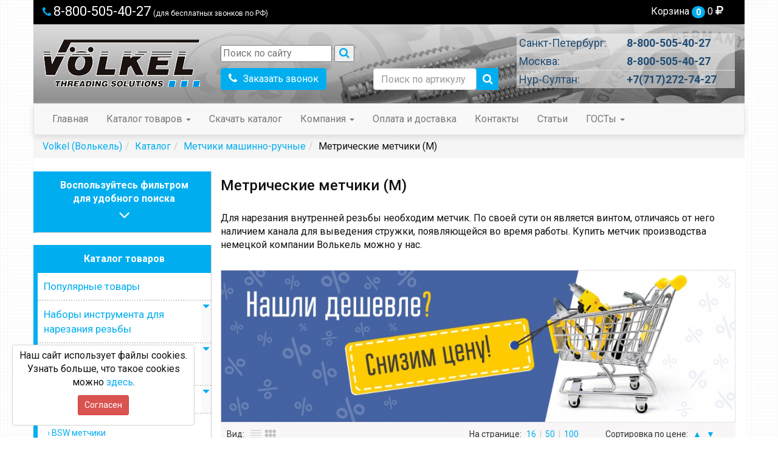

--- FILE ---
content_type: text/html; charset=UTF-8
request_url: https://volkel.ru/volkel-metchiki-ruchnye-mashinno-ruchnye/volkel-m-rezba-tip-rezby-49
body_size: 19489
content:
<!DOCTYPE HTML>
<html lang="ru">
<head>
<meta charset="utf-8" />
<meta name='title' content='Метчики метрические (М) - купить по низким ценам ' />
<meta name='description' content='Купить метчики для нарезания метрической резьбы (М) вы можете в нашем интернет-магазине оптом и в розницу. Доставка по России и СНГ' />
<meta name="robots" content="all" />
<meta name="viewport" content="width=device-width, initial-scale=1.0, user-scalable=no" />
<meta name="yandex-verification" content="df7d423ae1fefa39" />
<meta name="yandex-verification" content="61f1ba2e3a5d0fae" />
<meta name="google-site-verification" content="yNM-tePgH9yMJm17Xq-US5Yx8xy0JY0-uyUdjIfZrks" />
<meta name="author" content="//computercell.ru" />

<title>Метчики метрические (М) - купить по низким ценам </title>
<link rel="shortcut icon" href="/i/volkel_icon.png" />

<script src="/vendors/jquery/jquery-3.2.1.min.js"></script>
<script src="/vendors/jquery/jquery.cookie.js"></script>
<script src="/vendors/bootstrap-sass/javascripts/bootstrap.min.js"></script>
<script src="/vendors/fancybox/jquery.fancybox.min.js"></script>

<script src='https://www.google.com/recaptcha/api.js?hl=ru&onload=recaptchaRender&render=explicit'></script>

<script src="/js/basket.js"></script>
<script src="/js/requests.js"></script>

<link rel="stylesheet" type="text/css" href="/vendors/fancybox/jquery.fancybox.min.css" />
<link rel="stylesheet" type="text/css" href="/css/styles.css" />

<link rel="stylesheet" type="text/css" href="/css/add.css" />

<link rel="canonical" href="/volkel-metchiki-ruchnye-mashinno-ruchnye/volkel-m-rezba-tip-rezby-49" /></head>
<body>

    <div class="navbar-fixed-top">

        <div class='container'>

        <div class='row'>
        <div class='topline'>
                <div class="col-xs-6">
                    <div class="st-phone"><i class="fa fa-phone hidden-xs" aria-hidden="true"></i> <a href="tel:8-800-505-40-27"><span class="phone">8-800-505-40-27</span></a> <span class="hidden-xs hidden-sm">(для бесплатных звонков по РФ)</span></div>
                </div>
                <div class="col-xs-6">
                    <div class='header-cart'>
                        <div class="hc-head"><a href="/cart"><i class="fa fa-shopping-cart visible-xs" aria-hidden="true"></i><span class="hidden-xs">Корзина</span> <span class="badge basket_count">0</span> <span class="basket_amount">0</span> <i class="fa fa-rub" aria-hidden="true"></i></a></div>
                    </div>
                </div>
            </div>
        </div>
        </div>
    </div>

<div class='container'>
    <div class='row header'>
        <div class="col-md-3 col-xs-12">
            <a class='top-logotype' href='/'><img alt='На главную страницу Volkel.ru' src='/i/logotype-volkel.png'></a>
        </div>

        <div class="col-md-5 col-xs-12">
            <div class="top-search">
            
			
			        
					<form class="searchbysite" method="get" action="/search">
                        
                            <input class="" placeholder="Поиск по сайту" name="text" type="text" />
                            <button type="submit" class=""><i class="fa fa-search" aria-hidden="true"></i></button>
                        
                    </form>
					
					
			
			<!-- Поиск от Яндекса
			<div class="ya-site-form ya-site-form_inited_no" onclick="return {'action':'https://volkel.ru/search','arrow':false,'bg':'transparent','fontsize':14,'fg':'#000000','language':'ru','logo':'rb','publicname':'Поиск по сайту volkel.ru','suggest':true,'target':'_self','tld':'ru','type':3,'usebigdictionary':true,'searchid':2438415,'input_fg':'#000000','input_bg':'#ffffff','input_fontStyle':'normal','input_fontWeight':'normal','input_placeholder':'Введите поисковую фразу','input_placeholderColor':'#000000','input_borderColor':'#7f9db9'}">
                <form action="https://yandex.ru/search/site/" method="get" target="_self" accept-charset="utf-8">
                    <input type="hidden" name="searchid" value="2438415"/><input type="hidden" name="l10n" value="ru"/>
                    <input type="hidden" name="reqenc" value=""/><input type="search" name="text" value=""/>
                    <input type="submit" value="Найти"/>
                </form>
            </div>
			-->
            <script type="text/javascript">(function(w,d,c){var s=d.createElement('script'),h=d.getElementsByTagName('script')[0],e=d.documentElement;if((' '+e.className+' ').indexOf(' ya-page_js_yes ')===-1){e.className+=' ya-page_js_yes';}s.type='text/javascript';s.async=true;s.charset='utf-8';s.src=(d.location.protocol==='https:'?'https:':'http:')+'//site.yandex.net/v2.0/js/all.js';h.parentNode.insertBefore(s,h);(w[c]||(w[c]=[])).push(function(){Ya.Site.Form.init()})})(window,document,'yandex_site_callbacks');</script>

            <div class="row">
                <div class="col-xs-12 col-sm-6"><button class="b24-web-form-popup-btn-22 btn btn-primary"><i class="fa fa-phone" aria-hidden="true"></i>Заказать звонок</button></div>
                <div class="col-xs-12 col-sm-6">
                    <form id="searchbyarticle" action="" method="post">
                        <i onclick="$(this).submit();" class="fa fa-search" aria-hidden="true"></i>
                        <input type="text" class="form-control" name="article" placeholder="Поиск по артикулу" />
                    </form>
                </div>
            </div>





            </div>
        </div>
        <div class="col-md-4 col-xs-12">
            <table class="table top-cityphones">
            <tr><td>Санкт-Петербург:</td><td>8-800-505-40-27</td></tr>
            <tr><td>Москва:</td><td>8-800-505-40-27</td></tr>
            <tr><td>Нур-Султан:</td><td>+7(717)272-74-27</td></tr>
            </table>
        </div>
    </div>



    <div class="row">
        <nav class="navbar navbar-default menu">
            <div class="navbar-header">
                <button type="button" class="navbar-toggle collapsed" data-toggle="collapse" data-target="#navbar" aria-expanded="false" aria-controls="navbar">
                    <span class="sr-only">Toggle navigation</span>
                    <span class="icon-bar"></span>
                    <span class="icon-bar"></span>
                    <span class="icon-bar"></span>
                </button>
            </div>
            <div id="navbar" class="navbar-collapse collapse">
                <ul class="nav navbar-nav">
                    <li><a href='/'>Главная</a></li>
                    <li class="dropdown"><a href="#" class="dropdown-toggle" data-toggle="dropdown" role="button" aria-haspopup="true" aria-expanded="true">Каталог товаров <span class="caret"></span></a>
                        <ul class="dropdown-menu">
                            <li><a href="/populyarnye-tovary">Популярные товары</a></li><li><a href="/volkel-nabory-instrumenta-dlya-narezki-rezby">Наборы инструмента для нарезания резьбы</a></li><li><a href="/volkel-vorotki-dlya-plashek-i-metchikov-metchikoderzhateli-i-plashkoderzhateli">Метчикодержатели и плашкодержатели (воротки)</a></li><li><a href="/volkel-metchiki-ruchnye-mashinno-ruchnye">Метчики машинно-ручные</a></li><li><a href="/volkel-metchiki-ruchnye-levaya-rezba">Метчики машинно-ручные левая резьба</a></li><li><a href="/volkel-plashki-lerki">Плашки (лерки) для нарезки резьбы</a></li><li><a href="/volkel-plashki-lerki-levaya-rezba">Плашки (лерки) левая резьба</a></li><li><a href="/metchiki-gaechnye">Метчики гаечные</a></li><li><a href="/volkel-metchiki-mashinnye-2">Метчики машинные</a></li><li><a href="/volkel-metchiki-mashinnye-levaya-rezba">Метчики машинные левая резьба</a></li><li><a href="/volkel-metchiki-ruchnye">Метчики ручные</a></li><li><a href="/volkel-vosstanovlenie-rezby-v-coil">Восстановление резьбы V-COIL</a></li><li><a href="/volkel-pevo">PEVO - бюджетная серия</a></li><li><a href="/volkel-tr-rezba-tip-rezby-1">Метчики машинные трапецеидальные (TR) </a></li><li><a href="/volkel-bity-i-kombinirovannye-metchiki">Биты и комбинированные метчики</a></li><li><a href="/volkel-nabory-instrumenta-dlya-narezki-rezby-levaya-rezba">Наборы инструмента для нарезки левой резьбы</a></li><li><a href="/metchiki_i_plashki_optom">Метчики и плашки оптом</a></li><li><a href="/metchiki-konicheskie">Метчики конические</a></li><li><a href="/metchiki-komplektnye">Метчики комплектные</a></li><li><a href="/anaerobnye-klei-germetiki-fiksatory-rezby">Анаэробные клеи, герметики, фиксаторы резьбы</a></li><li><a href="/plashki-na-zakaza">Плашки на заказ</a></li><li><a href="/metchiki-na-zakaz">Метчики на заказ</a></li><li><a href="/metchiki-dyuymivye">Метчики дюймовые</a></li><li><a href="/plashki_dyuymovye">Плашки дюймовые</a></li><li><a href="/Silbertool">Восстановление резьбы  Silbertool</a></li>                        </ul>
                    </li>
                    <li><a href='/skachat-katalog'>Скачать каталог</a></li>
                    <li class="dropdown"><a href="#" class="dropdown-toggle" data-toggle="dropdown" role="button" aria-haspopup="true" aria-expanded="true">Компания <span class="caret"></span></a>
                        <ul class="dropdown-menu">
                            <li><a href="/o-nas">О бренде</a></li>
                            <li><a href="/karera">Работа у нас</a></li>
                        </ul>
                    </li>
                    <!--
					<li class="dropdown"><a href="#" class="dropdown-toggle" data-toggle="dropdown" role="button" aria-haspopup="true" aria-expanded="true">Полезное <span class="caret"></span></a>
                        <ul class="dropdown-menu">
                            <li><a href='/metallorezhushiy-instrument'>Металлорежущий инструмент</a></li>
                            <li><a href='/metchiki-dla-rezby'>Метчики для нарезки резьбы</a></li>
                            <li><a href='/kak-vosstanovit-rezbu'>Как восстановить резьбу</a></li>
                            <li><a href='/media/uploaded/files/catalog_volkel.pdf'>Каталог: инструменты для нарезания резьбы</a></li>
                            <li><a href='/media/uploaded/files/repair_volkel.pdf'>Каталог: восстановление резьбы</a></li>
                            <li><a href='/obuchayushie-video'>Обучающее видео</a></li>
                            <li><a href='/instrument-dlya-narezki-rezby-na-trubah'>Инструмент для нарезки резьбы на трубах</a></li>
                            <li><a href='/metchik-po-metallu'>Метчик по металлу</a></li>
                            <li><a href='/narezanie-rezby-metchikami-i-plashkami/'>Нарезание резьбы метчиками и плашками</a></li>
                            <li><a href='/startovoe-predlozhenie-na-precizionnye-probkovye-kalibry-sti/'>Стартовое предложение на прецизионные пробковые калибры STI</a></li>
                            <li><a href='/plashki-vx-preimushchestva/'>Преимущества плашек серии VX от VÖLKEL</a></li>
							<li><a href='/rezbonareznoi-instrument-obzor/'>Обзор резьбонарезного инструмента от Volkel</a></li>
							<li><a href='/instrument-dlya-rezki-metalla-raznovidnosti'>Инструмент для резки металла</a></li>
							<li><a href='/nabory-metchikov-dlya-narezaniya-rezby'>Наборы метчиков для нарезания резьбы</a></li>
							<li><a href='/rezbonareznoi-instrument'>Резьбонарезной инструмент</a></li>
							<li><a href='/metchikoderzhateli-plashkoderzhateli-vorotki-i-udliniteli-dlya-metchikov'>Метчикодержатели, плашкодержатели (воротки) и удлинители для метчиков</a></li>
                        </ul>
                    </li>
					-->
                    <li><a href='/oplata-i-dostavka'>Оплата и доставка</a></li>
                    <li><a href='/contacts'>Контакты</a></li>
					<li><a href='/stati'>Статьи</a></li>
                    <li class="dropdown"><a href="#" class="dropdown-toggle" data-toggle="dropdown" role="button" aria-haspopup="true" aria-expanded="true">ГОСТы <span class="caret"></span></a>
                        <ul class="dropdown-menu">
                            <li><a href='/gost_metchiki'>ГОСТы на метчики</a></li>
                            <li><a href='/gost_plashki'>ГОСТы на плашки</a></li>
                        </ul>
                    </li>
                </ul>
            </div>
        </nav>
                    <div itemscope="" itemtype="http://schema.org/BreadcrumbList" id="breadcrumbs">
                <ol class='breadcrumb'><li><span itemscope="" itemprop="itemListElement" itemtype="http://schema.org/ListItem"><a itemprop="item" href="/"><span itemprop="name">Volkel (Волькель)</span><meta itemprop="position" content="1"></a></span></li><li><span itemscope="" itemprop="itemListElement" itemtype="http://schema.org/ListItem"><a href="/catalog" itemprop="item"><span itemprop="name">Каталог</span><meta itemprop="position" content="2"></a></span></li><li><span itemscope="" itemprop="itemListElement" itemtype="http://schema.org/ListItem"><a itemprop="item" flag="f1" href="/volkel-metchiki-ruchnye-mashinno-ruchnye"><span itemprop="name">Метчики машинно-ручные</span></a><meta itemprop="position" content="3"></span></li><li><span itemscope="" itemprop="itemListElement" itemtype="http://schema.org/ListItem"><span itemprop="item"><span itemprop="name">Метрические метчики (М)</span><meta itemprop="position" content="10"></span></span></li></ol>
            </div>
           </div>



    <div class='row content'>
        <div class="col-md-3 no-hpad hidden-sm hidden-xs">

            <div class="widget widget-usefilter">
                <div class="widget-header"><a class="scroller" href="#widget-filter">Воспользуйтесь фильтром<br />для удобного поиска<br /><i class="fa fa-angle-down" aria-hidden="true"></i></a></div>
            </div>


            <div class="widget widget-tree"><div class="widget-header">Каталог товаров</div><div id="ton2543" class="tree-one"><a  href="/populyarnye-tovary">Популярные товары</a></div><div id="ton2290" class="tree-one"><a  href="/volkel-nabory-instrumenta-dlya-narezki-rezby">Наборы инструмента для нарезания резьбы</a><i id="caret2290" class="fa fa-caret-down" aria-hidden="true"></i></div><div class="tree-two"  id="ttn2290"><a  href="/volkel-nabory-instrumenta-dlya-narezki-rezby/volkel-m-rezba-tip-rezby-32">&rsaquo; Набор специальный метчик + сверло TwinBoХ для метрической резьбы (М)</a><a  href="/volkel-nabory-instrumenta-dlya-narezki-rezby/volkel-m-rezba-tip-rezby-21">&rsaquo; Наборы бита-метчик + плашка для метрической резьбы (M)</a><a  href="/volkel-nabory-instrumenta-dlya-narezki-rezby/volkel-m-rezba-tip-rezby-33">&rsaquo; Набор TwinBoХ (сверло спиральное + метчик) Form B для сквозных отверстий</a><a  href="/volkel-nabory-instrumenta-dlya-narezki-rezby/volkel-m-rezba-tip-rezby-14">&rsaquo; Наборы TwinBoХ бита-метчик + плашка для метрической резьбы (М)</a><a  href="/volkel-nabory-instrumenta-dlya-narezki-rezby/volkel-m-rezba-tip-rezby-1">&rsaquo; Наборы TwinBoХ (сверло спиральное + метчик) 35° RSP для метрической резьбы (М)</a><a  href="/volkel-nabory-instrumenta-dlya-narezki-rezby/volkel-metchiki">&rsaquo; Наборы метчиков</a><a  href="/volkel-nabory-instrumenta-dlya-narezki-rezby/volkel-metchiki-i-plashki-1">&rsaquo; Наборы метчиков и плашек</a><a  href="/volkel-nabory-instrumenta-dlya-narezki-rezby/volkel-m-rezba-tip-rezby-37">&rsaquo; Наборы метчиков и плашек профессиональные</a><a  href="/volkel-nabory-instrumenta-dlya-narezki-rezby/volkel--2">&rsaquo; Наборы резьбонарезные</a><a  href="/volkel-nabory-instrumenta-dlya-narezki-rezby/volkel-plashki-1">&rsaquo; Наборы плашек</a><a  href="/volkel-nabory-instrumenta-dlya-narezki-rezby/volkel-bity-1">&rsaquo; Наборы бит</a></div><div id="ton2196" class="tree-one"><a  href="/volkel-vorotki-dlya-plashek-i-metchikov-metchikoderzhateli-i-plashkoderzhateli">Метчикодержатели и плашкодержатели (воротки)</a><i id="caret2196" class="fa fa-caret-down" aria-hidden="true"></i></div><div class="tree-two"  id="ttn2196"><a  href="/volkel-vorotki-dlya-plashek-i-metchikov-metchikoderzhateli-i-plashkoderzhateli/volkel-metchikoderzhateli">&rsaquo; Метчикодержатели</a><a  href="/volkel-vorotki-dlya-plashek-i-metchikov-metchikoderzhateli-i-plashkoderzhateli/volkel-udliniteli-metchikoderzhateley">&rsaquo; Удлинители для метчиков</a><a  href="/volkel-vorotki-dlya-plashek-i-metchikov-metchikoderzhateli-i-plashkoderzhateli/volkel-plashkoderzhateli">&rsaquo; Плашкодержатели</a></div><div id="ton2213" class="tree-one"><a style="font-weight:bold;" href="/volkel-metchiki-ruchnye-mashinno-ruchnye">Метчики машинно-ручные</a><i id="caret2213" class="fa fa-caret-down" aria-hidden="true"></i></div><div class="tree-two" style="display:block;" id="ttn2213"><a  href="/volkel-metchiki-ruchnye-mashinno-ruchnye/volkel-bsw-rezba-tip-rezby-10">&rsaquo; BSW метчики</a><a  href="/volkel-metchiki-ruchnye-mashinno-ruchnye/volkel-bsf-rezba-tip-rezby-2">&rsaquo; BSF метчики дюймовые</a><a  href="/volkel-metchiki-ruchnye-mashinno-ruchnye/volkel-tr-rezba-tip-rezby-2">&rsaquo; Tr метчики трапецеидальные</a><a  href="/volkel-metchiki-ruchnye-mashinno-ruchnye/volkel-g-rezba-tip-rezby-10">&rsaquo; Трубные цилиндрические метчики (G)</a><a  href="/volkel-metchiki-ruchnye-mashinno-ruchnye/volkel-pg-rezba-tip-rezby-1">&rsaquo;  PG метчики</a><a style="font-weight:bold;color:#00aeef;" href="/volkel-metchiki-ruchnye-mashinno-ruchnye/volkel-m-rezba-tip-rezby-49">&rsaquo; Метрические метчики (М)</a><a  href="/volkel-metchiki-ruchnye-mashinno-ruchnye/volkel-va-rezba-tip-rezby-4">&rsaquo; BA метчики</a><a  href="/volkel-metchiki-ruchnye-mashinno-ruchnye/volkel-w-rezba-tip-rezby-6">&rsaquo; Баллонные W резьба</a><a  href="/volkel-metchiki-ruchnye-mashinno-ruchnye/volkel-pf-rezba-tip-rezby-4">&rsaquo; PF метчики</a></div><div id="ton2204" class="tree-one"><a  href="/volkel-metchiki-ruchnye-levaya-rezba">Метчики машинно-ручные левая резьба</a><i id="caret2204" class="fa fa-caret-down" aria-hidden="true"></i></div><div class="tree-two"  id="ttn2204"><a  href="/volkel-metchiki-ruchnye-levaya-rezba/volkel-bsw-rezba-tip-rezby-6">&rsaquo;  Метчики BSW левые дюймовые</a><a  href="/volkel-metchiki-ruchnye-levaya-rezba/volkel-g-rezba-tip-rezby-3">&rsaquo; Метчики трубные цилиндрические (G) левые</a><a  href="/volkel-metchiki-ruchnye-levaya-rezba/volkel-m-rezba-tip-rezby-9">&rsaquo; Левые метрические метчики (М)</a></div><div id="ton2201" class="tree-one"><a  href="/volkel-plashki-lerki">Плашки (лерки) для нарезки резьбы</a><i id="caret2201" class="fa fa-caret-down" aria-hidden="true"></i></div><div class="tree-two"  id="ttn2201"><a  href="/volkel-plashki-lerki/volkel-m-rezba-tip-rezby-57">&rsaquo; Плашки метрические (М)</a><a  href="/volkel-plashki-lerki/volkel-bsw-rezba-tip-rezby-9">&rsaquo; Плашки BSW  дюймовые</a><a  href="/volkel-plashki-lerki/volkel-bsf-rezba-tip-rezby-1">&rsaquo; Плашки BSF дюймовые</a><a  href="/volkel-plashki-lerki/volkel-bspt-rc-pt-rezba-tip-rezby-4">&rsaquo; Плашки BSPT (Rc) PT </a><a  href="/volkel-plashki-lerki/volkel-npt-rezba-tip-rezby-8">&rsaquo; Плашки К (NPT) конические дюймовые</a><a  href="/volkel-plashki-lerki/volkel-un-rezba-tip-rezby">&rsaquo; Шестигранные плашки для американской резьбы</a><a  href="/volkel-plashki-lerki/volkel-g-rezba-tip-rezby-9">&rsaquo; Плашки трубные (G) цилиндрические </a><a  href="/volkel-plashki-lerki/volkel-pg-rezba-tip-rezby">&rsaquo; Плашки PG</a><a  href="/volkel-plashki-lerki/volkel-va-rezba-tip-rezby">&rsaquo; Плашки ВA </a><a  href="/volkel-plashki-lerki/volkel-rp-bspp-rezba-tip-rezby-2">&rsaquo; Плашки Rp (BSPP)</a><a  href="/volkel-plashki-lerki/volkel-pf-rezba-tip-rezby-5">&rsaquo; Плашки PF</a><a  href="/volkel-plashki-lerki/volkel-bspt-rc-pt-rezba-tip-rezby-3">&rsaquo; Плашки R (BSPT) трубные конические</a><a  href="/volkel-plashki-lerki/volkel-nptf-rezba-tip-rezby-2">&rsaquo; Плашки NPTF дюймовые</a><a  href="/volkel-plashki-lerki/volkel-nps-rezba-tip-rezby-1">&rsaquo; Плашки NPS дюймовые</a></div><div id="ton2209" class="tree-one"><a  href="/volkel-plashki-lerki-levaya-rezba">Плашки (лерки) левая резьба</a><i id="caret2209" class="fa fa-caret-down" aria-hidden="true"></i></div><div class="tree-two"  id="ttn2209"><a  href="/volkel-plashki-lerki-levaya-rezba/volkel-unf-rezba-tip-rezby-10">&rsaquo; Плашки левые UNF дюймовые</a><a  href="/volkel-plashki-lerki-levaya-rezba/volkel-g-rezba-tip-rezby-13">&rsaquo; Плашки трубные левые (G)  </a><a  href="/volkel-plashki-lerki-levaya-rezba/volkel-m-rezba-tip-rezby-55">&rsaquo; Плашки М левые метрические </a></div><div id="ton2309" class="tree-one"><a  href="/metchiki-gaechnye">Метчики гаечные</a></div><div id="ton2256" class="tree-one"><a  href="/volkel-metchiki-mashinnye-2">Метчики машинные</a><i id="caret2256" class="fa fa-caret-down" aria-hidden="true"></i></div><div class="tree-two"  id="ttn2256"><a  href="/volkel-metchiki-mashinnye-2/volkel-metchiki-mashinnye-dlya-skvoznyh-otverstiy">&rsaquo; Метчики машинные для сквозных отверстий</a><a  href="/volkel-metchiki-mashinnye-2/volkel-metchiki-mashinnye-s-vintovymi-kanavkami-1">&rsaquo; Метчики машинные с винтовыми канавками</a><a  href="/volkel-metchiki-mashinnye-2/volkel-metchiki-specialnye-s-cvetnymi-kolcami">&rsaquo; Метчики специальные с цветными кольцами</a><a  href="/volkel-metchiki-mashinnye-2/volkel-metchiki-besstruzhechnye-mashinnye-raskatniki">&rsaquo; Метчики бесстружечные машинные (раскатники)</a><a  href="/volkel-metchiki-mashinnye-2/volkel-metchiki-mashinnye-mashinno-ruchnye-kombinirovannye">&rsaquo; Метчики машинные (машинно-ручные) комбинированные</a><a  href="/volkel-metchiki-mashinnye-2/volkel-metchiki-mashinnye-dlya-gluhih-otverstiy-1">&rsaquo; Метчики машинные для глухих отверстий</a><a  href="/volkel-metchiki-mashinnye-2/volkel-metchiki-shahmatnyy-shag">&rsaquo; Метчики шахматный шаг</a><a  href="/volkel-metchiki-mashinnye-2/volkel-metchiki-mashinnye-dlya-gluhih-i-skvoznyh-otverstiy">&rsaquo; Метчики машинные для глухих и сквозных отверстий</a><a  href="/volkel-metchiki-mashinnye-2/volkel-metchiki-dvustoronnie-shestigrannye">&rsaquo; Метчики двусторонние шестигранные</a></div><div id="ton2281" class="tree-one"><a  href="/volkel-metchiki-mashinnye-levaya-rezba">Метчики машинные левая резьба</a><i id="caret2281" class="fa fa-caret-down" aria-hidden="true"></i></div><div class="tree-two"  id="ttn2281"><a  href="/volkel-metchiki-mashinnye-levaya-rezba/volkel-m-rezba-tip-rezby-24">&rsaquo; Метчики левые машинные для глухих отверстий метрические</a><a  href="/volkel-metchiki-mashinnye-levaya-rezba/volkel-m-rezba-tip-rezby-13">&rsaquo; Машинные сквозные метчики для левой метрической резьбы (М)</a><a  href="/volkel-metchiki-mashinnye-levaya-rezba/volkel-m-rezba-tip-rezby">&rsaquo; Машинные метчики с винтовыми канавками для левой метрической резьбы (М)</a><a  href="/volkel-metchiki-mashinnye-levaya-rezba/volkel-g-rezba-tip-rezby-4">&rsaquo; Машинные глухие метчики для цилиндрической трубной резьбы</a><a  href="/volkel-metchiki-mashinnye-levaya-rezba/volkel-tr-rezba-tip-rezby">&rsaquo; Машинные метчики для левой трапецеидальной резьбы (TR) </a></div><div id="ton2212" class="tree-one"><a  href="/volkel-metchiki-ruchnye">Метчики ручные</a><i id="caret2212" class="fa fa-caret-down" aria-hidden="true"></i></div><div class="tree-two"  id="ttn2212"><a  href="/volkel-metchiki-ruchnye/volkel-metchiki-ruchnye-mashinno-ruchnye-fz-vap">&rsaquo; Метчики ручные (машинно ручные) FZ-VAP</a><a  href="/volkel-metchiki-ruchnye/volkel-metchiki-ruchnye-dlya-skvoznyh-otverstiy">&rsaquo; Метчики ручные для сквозных отверстий</a><a  href="/volkel-metchiki-ruchnye/volkel-metchiki-ruchnye-dlya-skvoznyh-i-gluhih-otverstiy">&rsaquo; Метчики ручные для сквозных и глухих отверстий</a><a  href="/volkel-metchiki-ruchnye/volkel-metchiki-ruchnye-dlya-gluhih-otverstiy">&rsaquo; Метчики ручные для глухих отверстий</a></div><div id="ton2320" class="tree-one"><a  href="/volkel-vosstanovlenie-rezby-v-coil">Восстановление резьбы V-COIL</a><i id="caret2320" class="fa fa-caret-down" aria-hidden="true"></i></div><div class="tree-two"  id="ttn2320"><a  href="/volkel-vosstanovlenie-rezby-v-coil/volkel-instrument-dlya-vosstanovleiya-rezby">&rsaquo; Инструмент для восстановления резьбы</a><a  href="/volkel-vosstanovlenie-rezby-v-coil/volkel-nabory-dlya-vosstanovleniya-rezby-v-coil">&rsaquo; Наборы для восстановления резьбы V-COIL</a><a  href="/volkel-vosstanovlenie-rezby-v-coil/volkel-rezbovye-vstavki-dlya-vosstanovleniya-rezby">&rsaquo; Резьбовые вставки для восстановления резьбы</a><a  href="/volkel-vosstanovlenie-rezby-v-coil/probki-maslyanye-пробки-масляные">&rsaquo; Пробки масляные</a></div><div id="ton2253" class="tree-one"><a  href="/volkel-pevo">PEVO - бюджетная серия</a><i id="caret2253" class="fa fa-caret-down" aria-hidden="true"></i></div><div class="tree-two"  id="ttn2253"><a  href="/volkel-pevo/volkel-pevo-nabor-instrumenta-dlya-narezaniya-rezby-sb">&rsaquo; PEVO Набор инструмента для нарезания резьбы </a></div><div id="ton2408" class="tree-one"><a  href="/volkel-tr-rezba-tip-rezby-1">Метчики машинные трапецеидальные (TR) </a></div><div id="ton2377" class="tree-one"><a  href="/volkel-bity-i-kombinirovannye-metchiki">Биты и комбинированные метчики</a><i id="caret2377" class="fa fa-caret-down" aria-hidden="true"></i></div><div class="tree-two"  id="ttn2377"><a  href="/volkel-bity-i-kombinirovannye-metchiki/volkel-m-rezba-tip-rezby-26">&rsaquo; Биты-метчики для метрической резьбы (M)</a><a  href="/volkel-bity-i-kombinirovannye-metchiki/volkel-bity-sverla">&rsaquo; Биты-Сверла</a><a  href="/volkel-bity-i-kombinirovannye-metchiki/volkel-m-rezba-tip-rezby-35">&rsaquo; Биты-метчики TIN метрические (M)</a><a  href="/volkel-bity-i-kombinirovannye-metchiki/volkel-unc-rezba-tip-rezby-5">&rsaquo; Биты-метчики для дюймовой крупной резьбы (UNC)</a><a  href="/volkel-bity-i-kombinirovannye-metchiki/volkel-unf-rezba-tip-rezby-6">&rsaquo; Биты-метчики для дюймовой мелкой резьбы (UNF)</a><a  href="/volkel-bity-i-kombinirovannye-metchiki/volkel-bity-zenkery">&rsaquo; Биты-зенкеры</a><a  href="/volkel-bity-i-kombinirovannye-metchiki/volkel-g-rezba-tip-rezby-2">&rsaquo; Биты-метчики для трубной резьбы (G)</a><a  href="/volkel-bity-i-kombinirovannye-metchiki/volkel-bsw-rezba-tip-rezby-7">&rsaquo; Метчики-сверла машинные дюймовые (BSW) </a></div><div id="ton2333" class="tree-one"><a  href="/volkel-nabory-instrumenta-dlya-narezki-rezby-levaya-rezba">Наборы инструмента для нарезки левой резьбы</a><i id="caret2333" class="fa fa-caret-down" aria-hidden="true"></i></div><div class="tree-two"  id="ttn2333"><a  href="/volkel-nabory-instrumenta-dlya-narezki-rezby-levaya-rezba/volkel-m-rezba-tip-rezby-31">&rsaquo; Набор метчиков для левой метрической резьбы (M)</a><a  href="/volkel-nabory-instrumenta-dlya-narezki-rezby-levaya-rezba/volkel-m-rezba-tip-rezby-29">&rsaquo; Наборы метчиков и плашек для левой метрической резьбы (М)</a><a  href="/volkel-nabory-instrumenta-dlya-narezki-rezby-levaya-rezba/volkel-m-rezba-tip-rezby-5">&rsaquo; Набор плашек для левой метрической резьбы (М)</a></div><div id="ton2529" class="tree-one"><a  href="/metchiki_i_plashki_optom">Метчики и плашки оптом</a></div><div id="ton2533" class="tree-one"><a  href="/metchiki-konicheskie">Метчики конические</a><i id="caret2533" class="fa fa-caret-down" aria-hidden="true"></i></div><div class="tree-two"  id="ttn2533"><a  href="/metchiki-konicheskie/k-npt-metchiki-konicheskie-dyuimovye">&rsaquo; К (NPT) метчики конические дюймовые</a><a  href="/metchiki-konicheskie/metchiki-r-bspt-trubnye-konicheskie1">&rsaquo; Метчики R (BSPT) трубные конические</a><a  href="/metchiki-konicheskie/metchiki-konicheskie-metricheskie-m">&rsaquo; Метчики конические метрические (М)</a></div><div id="ton2532" class="tree-one"><a  href="/metchiki-komplektnye">Метчики комплектные</a></div><div id="ton2472" class="tree-one"><a  href="/anaerobnye-klei-germetiki-fiksatory-rezby">Анаэробные клеи, герметики, фиксаторы резьбы</a></div><div id="ton2538" class="tree-one"><a  href="/plashki-na-zakaza">Плашки на заказ</a></div><div id="ton2537" class="tree-one"><a  href="/metchiki-na-zakaz">Метчики на заказ</a></div><div id="ton2544" class="tree-one"><a  href="/metchiki-dyuymivye">Метчики дюймовые</a><i id="caret2544" class="fa fa-caret-down" aria-hidden="true"></i></div><div class="tree-two"  id="ttn2544"><a  href="/metchiki-dyuymivye/volkel-unc-rezba-tip-rezby-10">&rsaquo; Метчики UNC левые дюймовые</a><a  href="/metchiki-dyuymivye/volkel-unc-rezba-tip-rezby-2">&rsaquo; Метчики дюймовые UNC</a><a  href="/metchiki-dyuymivye/volkel-unf-rezba-tip-rezby-15">&rsaquo; Метчики UNF левые дюймовые</a><a  href="/metchiki-dyuymivye/volkel-unf-rezba-tip-rezby-9">&rsaquo; Метчики дюймовые UNF</a><a  href="/metchiki-dyuymivye/volkel-unef-rezba-tip-rezby-4">&rsaquo; Метчики UNEF дюймовые</a></div><div id="ton2545" class="tree-one"><a  href="/plashki_dyuymovye">Плашки дюймовые</a><i id="caret2545" class="fa fa-caret-down" aria-hidden="true"></i></div><div class="tree-two"  id="ttn2545"><a  href="/plashki_dyuymovye/volkel-bsw-rezba-tip-rezby">&rsaquo; Плашки левые BSW дюймовый</a><a  href="/plashki_dyuymovye/volkel-unc-rezba-tip-rezby-4">&rsaquo; Плашки левые UNC дюймовые</a><a  href="/plashki_dyuymovye/volkel-unc-rezba-tip-rezby-1">&rsaquo; Плашки UNC дюймовые</a><a  href="/plashki_dyuymovye/volkel-unf-rezba-tip-rezby-5">&rsaquo; Плашки UNF дюймовые</a><a  href="/plashki_dyuymovye/volkel-unef-rezba-tip-rezby-1">&rsaquo; Плашки UNEF дюймовые</a></div><div id="ton2546" class="tree-one"><a  href="/Silbertool">Восстановление резьбы  Silbertool</a></div></div>
            <!--
            <div class="widget widget-filter">
                <div class="widget-header">Поиск по артикулу</div>
                <form id="searchbyarticle" action="" method="post">
                    <input type="text" class="form-control" name="article" placeholder="Артикул" />
                    <div class="searchbyartresult"></div>
                    <input type="submit" value="Поиск" />
                </form>
            </div>
            -->

            <div id="widget-filter" class="widget widget-filter"><div class="widget-header"><i class="fa fa-filter" aria-hidden="true"></i>Фильтр</div><form id="filter" action="/filter" method="post"><div class="propname">Название товара</div><select class="form-control" id="prop1" name="prop1"><option value="">-</option><option value="Бита">Бита</option><option value="Бита-сверло">Бита-сверло</option><option value="Инструмент для восстановления резьбы">Инструмент для восстановления резьбы</option><option value="Метчик">Метчик</option><option value="Метчикодержатель">Метчикодержатель</option><option value="Набор инструмента">Набор инструмента</option><option value="Наборы для восстановления резьбы V-COIL">Наборы для восстановления резьбы V-COIL</option><option value="Плашка (лерка)">Плашка (лерка)</option><option value="Плашкодержатель">Плашкодержатель</option><option value="Пробка масляная">Пробка масляная</option><option value="Резьбовая вставка (ввёртыш, футорка)">Резьбовая вставка (ввёртыш, футорка)</option><option value="Резьбовые вставки для восстановления резьбы">Резьбовые вставки для восстановления резьбы</option><option value="Удлинитель">Удлинитель</option><option value="Уплотнительное кольцо">Уплотнительное кольцо</option></select><div class="propname">Тип резьбы</div><select class="form-control" id="prop5" name="prop5"><option value="">-</option><option value="BSF">BSF</option><option value="BSF (дюймовая)">BSF (дюймовая)</option><option value="BSPT (Rc)">BSPT (Rc)</option><option value="BSW">BSW</option><option value="BSW (дюймовая)">BSW (дюймовая)</option><option value="NPS">NPS</option><option value="NPT">NPT</option><option value="NPTF">NPTF</option><option value="PF">PF</option><option value="PG">PG</option><option value="PT">PT</option><option value="R (BSPT) трубная коническая">R (BSPT) трубная коническая</option><option value="Rp (BSPP)">Rp (BSPP)</option><option value="TR">TR</option><option value="UN">UN</option><option value="UNC">UNC</option><option value="UNC дюймовая">UNC дюймовая</option><option value="UNEF (дюймовая)">UNEF (дюймовая)</option><option value="UNF">UNF</option><option value="UNS">UNS</option><option value="W">W</option><option value="ВА">ВА</option><option value="К (NPT) коническая дюймовая">К (NPT) коническая дюймовая</option><option value="метрическая">метрическая</option><option value="метрическая (М)">метрическая (М)</option><option value="метрическая коническая">метрическая коническая</option><option value="метрическая, шахматный шаг">метрическая, шахматный шаг</option><option value="трапецеидальная (TR)">трапецеидальная (TR)</option><option value="трубная цилиндрическая (G)">трубная цилиндрическая (G)</option><option value="электротехническая (PG)">электротехническая (PG)</option><option value="электротехническая трубная (PG)">электротехническая трубная (PG)</option></select><div class="propname">Диаметр резьбы (D)</div><select class="form-control" id="prop16" name="prop16"><option value="">-</option><option value="1">1</option><option value="1 мм">1 мм</option><option value="1.1">1.1</option><option value="1.1/2">1.1/2</option><option value="1.1/4">1.1/4</option><option value="1.2">1.2</option><option value="1.4">1.4</option><option value="1.5 мм">1.5 мм</option><option value="1.6">1.6</option><option value="1.7">1.7</option><option value="1.8">1.8</option><option value="1/16">1/16</option><option value="1/2">1/2</option><option value="1/4">1/4</option><option value="1/8">1/8</option><option value="10">10</option><option value="10 мм">10 мм</option><option value="10.2">10.2</option><option value="10.25">10.25</option><option value="10.5">10.5</option><option value="11">11</option><option value="11.112">11.112</option><option value="11.5">11.5</option><option value="12">12</option><option value="12.25">12.25</option><option value="12.5">12.5</option><option value="12.7">12.7</option><option value="12.75">12.75</option><option value="13
15
17
20
24">13
15
17
20
24</option><option value="13
15
17">13
15
17</option><option value="13">13</option><option value="14">14</option><option value="14.25">14.25</option><option value="14.288">14.288</option><option value="14.5">14.5</option><option value="15">15</option><option value="15 x 1.5">15 x 1.5</option><option value="15.875">15.875</option><option value="16">16</option><option value="16.5">16.5</option><option value="17">17</option><option value="17 x 1.5">17 x 1.5</option><option value="18">18</option><option value="18.5">18.5</option><option value="19.05">19.05</option><option value="2">2</option><option value="2 мм">2 мм</option><option value="2.184">2.184</option><option value="2.2">2.2</option><option value="2.3">2.3</option><option value="2.3,4">2.3,4</option><option value="2.4">2.4</option><option value="2.5">2.5</option><option value="2.5 мм">2.5 мм</option><option value="2.5,45">2.5,45</option><option value="2.6">2.6</option><option value="2.6,45">2.6,45</option><option value="2.845">2.845</option><option value="20
24">20
24</option><option value="20">20</option><option value="20 x 1.5">20 x 1.5</option><option value="20.5">20.5</option><option value="21">21</option><option value="22">22</option><option value="22.225">22.225</option><option value="23">23</option><option value="24">24</option><option value="24 x 2.0">24 x 2.0</option><option value="25">25</option><option value="25.4">25.4</option><option value="26">26</option><option value="27">27</option><option value="28">28</option><option value="28.575">28.575</option><option value="3">3</option><option value="3 мм">3 мм</option><option value="3.175">3.175</option><option value="3.3 мм">3.3 мм</option><option value="3.5">3.5</option><option value="3.5 мм">3.5 мм</option><option value="3.5,6">3.5,6</option><option value="3.505">3.505</option><option value="3/4">3/4</option><option value="3/8">3/8</option><option value="30">30</option><option value="31.75">31.75</option><option value="32">32</option><option value="33">33</option><option value="34">34</option><option value="34.925">34.925</option><option value="35">35</option><option value="36">36</option><option value="38">38</option><option value="38.1">38.1</option><option value="39">39</option><option value="4">4</option><option value="4 мм">4 мм</option><option value="4.166">4.166</option><option value="4.2 мм">4.2 мм</option><option value="4.5">4.5</option><option value="4.5 мм">4.5 мм</option><option value="4.7">4.7</option><option value="4.826">4.826</option><option value="40">40</option><option value="42">42</option><option value="45">45</option><option value="48">48</option><option value="5">5</option><option value="5 мм">5 мм</option><option value="5.486">5.486</option><option value="5.5">5.5</option><option value="5.5 мм">5.5 мм</option><option value="5.8">5.8</option><option value="50">50</option><option value="52">52</option><option value="56">56</option><option value="6">6</option><option value="6 мм">6 мм</option><option value="6.35">6.35</option><option value="6.5 мм">6.5 мм</option><option value="6.8 мм">6.8 мм</option><option value="60">60</option><option value="63">63</option><option value="64">64</option><option value="68">68</option><option value="7">7</option><option value="7 мм">7 мм</option><option value="7.5 мм">7.5 мм</option><option value="7.938">7.938</option><option value="8">8</option><option value="8 мм">8 мм</option><option value="8.25">8.25</option><option value="8.5 мм">8.5 мм</option><option value="9">9</option><option value="9 мм">9 мм</option><option value="9.25">9.25</option><option value="9.5 мм">9.5 мм</option><option value="9.525">9.525</option><option value="BS1"">BS1"</option><option value="BS1.1/2"">BS1.1/2"</option><option value="BS1.1/4"">BS1.1/4"</option><option value="BS1.1/8"">BS1.1/8"</option><option value="BS1.3/4"">BS1.3/4"</option><option value="BS1.3/8"">BS1.3/8"</option><option value="BS1.5/8"">BS1.5/8"</option><option value="BS1.7/8"">BS1.7/8"</option><option value="BS1/16"">BS1/16"</option><option value="BS1/2"">BS1/2"</option><option value="BS1/4"">BS1/4"</option><option value="BS1/8"">BS1/8"</option><option value="BS11/16"">BS11/16"</option><option value="BS2"">BS2"</option><option value="BS2.1/2"">BS2.1/2"</option><option value="BS2.1/4"">BS2.1/4"</option><option value="BS2.3/4"">BS2.3/4"</option><option value="BS3"">BS3"</option><option value="BS3/16"">BS3/16"</option><option value="BS3/32"">BS3/32"</option><option value="BS3/4"">BS3/4"</option><option value="BS3/8"">BS3/8"</option><option value="BS5/16"">BS5/16"</option><option value="BS5/32"">BS5/32"</option><option value="BS5/8"">BS5/8"</option><option value="BS7/16"">BS7/16"</option><option value="BS7/32"">BS7/32"</option><option value="BS7/8"">BS7/8"</option><option value="BS9/16"">BS9/16"</option><option value="G1"">G1"</option><option value="G1.1/2"">G1.1/2"</option><option value="G1.1/4"">G1.1/4"</option><option value="G1.1/8"">G1.1/8"</option><option value="G1.3/4"">G1.3/4"</option><option value="G1.3/8"">G1.3/8"</option><option value="G1.5/8"">G1.5/8"</option><option value="G1/2"">G1/2"</option><option value="G1/4"">G1/4"</option><option value="G1/8"">G1/8"</option><option value="G2.1/2"">G2.1/2"</option><option value="G2.1/4"">G2.1/4"</option><option value="G2.3/4"">G2.3/4"</option><option value="G3.1/2"">G3.1/2"</option><option value="G3/4"">G3/4"</option><option value="G3/8"">G3/8"</option><option value="G5/8"">G5/8"</option><option value="G7/8"">G7/8"</option><option value="M1">M1</option><option value="M1.1">M1.1</option><option value="M1.2">M1.2</option><option value="M1.4">M1.4</option><option value="M1.6">M1.6</option><option value="M1.7">M1.7</option><option value="M1.8">M1.8</option><option value="M10">M10</option><option value="M10.5">M10.5</option><option value="M100">M100</option><option value="M105">M105</option><option value="M11">M11</option><option value="M110">M110</option><option value="M12">M12</option><option value="M13">M13</option><option value="M14">M14</option><option value="M15">M15</option><option value="M16">M16</option><option value="M17">M17</option><option value="M18">M18</option><option value="M19">M19</option><option value="M2">M2</option><option value="M2.2">M2.2</option><option value="M2.3">M2.3</option><option value="M2.3,4">M2.3,4</option><option value="M2.4">M2.4</option><option value="M2.5">M2.5</option><option value="M2.5,45">M2.5,45</option><option value="M2.6">M2.6</option><option value="M2.6,45">M2.6,45</option><option value="M20">M20</option><option value="M21">M21</option><option value="M22">M22</option><option value="M23">M23</option><option value="M24">M24</option><option value="M25">M25</option><option value="M26">M26</option><option value="M27">M27</option><option value="M28">M28</option><option value="M29">M29</option><option value="M3">M3</option><option value="M3-12">M3-12</option><option value="M3.5">M3.5</option><option value="M30">M30</option><option value="M32">M32</option><option value="M33">M33</option><option value="M34">M34</option><option value="M35">M35</option><option value="M36">M36</option><option value="M37">M37</option><option value="M38">M38</option><option value="M39">M39</option><option value="M4">M4</option><option value="M4.5">M4.5</option><option value="M4.7">M4.7</option><option value="M40">M40</option><option value="M42">M42</option><option value="M44">M44</option><option value="M45">M45</option><option value="M46">M46</option><option value="M48">M48</option><option value="M5">M5</option><option value="M5.5">M5.5</option><option value="M5.8">M5.8</option><option value="M50">M50</option><option value="M52">M52</option><option value="M54">M54</option><option value="M55">M55</option><option value="M56">M56</option><option value="M58">M58</option><option value="M6">M6</option><option value="M60">M60</option><option value="M62">M62</option><option value="M63">M63</option><option value="M64">M64</option><option value="M65">M65</option><option value="M68">M68</option><option value="M7">M7</option><option value="M70">M70</option><option value="M72">M72</option><option value="M74">M74</option><option value="M75">M75</option><option value="M76">M76</option><option value="M78">M78</option><option value="M8">M8</option><option value="M8.25">M8.25</option><option value="M80">M80</option><option value="M82">M82</option><option value="M84">M84</option><option value="M85">M85</option><option value="M86">M86</option><option value="M88">M88</option><option value="M9">M9</option><option value="M90">M90</option><option value="M92">M92</option><option value="M95">M95</option><option value="M96">M96</option><option value="M98">M98</option><option value="Mf10">Mf10</option><option value="Mf100">Mf100</option><option value="Mf105">Mf105</option><option value="Mf11">Mf11</option><option value="Mf110">Mf110</option><option value="Mf12">Mf12</option><option value="Mf13">Mf13</option><option value="Mf14">Mf14</option><option value="Mf15">Mf15</option><option value="Mf16">Mf16</option><option value="Mf17">Mf17</option><option value="Mf18">Mf18</option><option value="Mf19">Mf19</option><option value="Mf2.5">Mf2.5</option><option value="Mf2.6">Mf2.6</option><option value="Mf20">Mf20</option><option value="Mf21">Mf21</option><option value="Mf22">Mf22</option><option value="Mf23">Mf23</option><option value="Mf24">Mf24</option><option value="Mf25">Mf25</option><option value="Mf26">Mf26</option><option value="Mf27">Mf27</option><option value="Mf28">Mf28</option><option value="Mf29">Mf29</option><option value="Mf3">Mf3</option><option value="Mf3.5">Mf3.5</option><option value="Mf30">Mf30</option><option value="Mf32">Mf32</option><option value="Mf33">Mf33</option><option value="Mf34">Mf34</option><option value="Mf35">Mf35</option><option value="Mf36">Mf36</option><option value="Mf37">Mf37</option><option value="Mf38">Mf38</option><option value="Mf39">Mf39</option><option value="Mf4">Mf4</option><option value="Mf4.5">Mf4.5</option><option value="Mf40">Mf40</option><option value="Mf42">Mf42</option><option value="Mf44">Mf44</option><option value="Mf45">Mf45</option><option value="Mf46">Mf46</option><option value="Mf48">Mf48</option><option value="Mf5">Mf5</option><option value="Mf5.5">Mf5.5</option><option value="Mf50">Mf50</option><option value="Mf52">Mf52</option><option value="Mf54">Mf54</option><option value="Mf55">Mf55</option><option value="Mf56">Mf56</option><option value="Mf58">Mf58</option><option value="Mf6">Mf6</option><option value="Mf60">Mf60</option><option value="Mf62">Mf62</option><option value="Mf63">Mf63</option><option value="Mf64">Mf64</option><option value="Mf65">Mf65</option><option value="Mf68">Mf68</option><option value="Mf7">Mf7</option><option value="Mf70">Mf70</option><option value="Mf72">Mf72</option><option value="Mf74">Mf74</option><option value="Mf75">Mf75</option><option value="Mf76">Mf76</option><option value="Mf78">Mf78</option><option value="Mf8">Mf8</option><option value="Mf80">Mf80</option><option value="Mf82">Mf82</option><option value="Mf84">Mf84</option><option value="Mf85">Mf85</option><option value="Mf86">Mf86</option><option value="Mf88">Mf88</option><option value="Mf9">Mf9</option><option value="Mf90">Mf90</option><option value="Mf92">Mf92</option><option value="Mf95">Mf95</option><option value="Mf96">Mf96</option><option value="Mf98">Mf98</option><option value="NPS1.1/2"">NPS1.1/2"</option><option value="NPS1.1/4"">NPS1.1/4"</option><option value="NPS1/16"">NPS1/16"</option><option value="NPS1/2"">NPS1/2"</option><option value="NPS1/4"">NPS1/4"</option><option value="NPS1/8"">NPS1/8"</option><option value="NPS3/4"">NPS3/4"</option><option value="NPS3/8"">NPS3/8"</option><option value="NPT1"">NPT1"</option><option value="NPT1.1/2"">NPT1.1/2"</option><option value="NPT1.1/4"">NPT1.1/4"</option><option value="NPT1/16"">NPT1/16"</option><option value="NPT1/2"">NPT1/2"</option><option value="NPT1/4"">NPT1/4"</option><option value="NPT1/8"">NPT1/8"</option><option value="NPT2"">NPT2"</option><option value="NPT3/4"">NPT3/4"</option><option value="NPT3/8"">NPT3/8"</option><option value="NPT5/8"">NPT5/8"</option><option value="NPT7/8"">NPT7/8"</option><option value="PF1"">PF1"</option><option value="PF1.1/2"">PF1.1/2"</option><option value="PF1.1/4"">PF1.1/4"</option><option value="PF1/16"">PF1/16"</option><option value="PF1/2"">PF1/2"</option><option value="PF1/4"">PF1/4"</option><option value="PF1/8"">PF1/8"</option><option value="PF2"">PF2"</option><option value="PF3/4"">PF3/4"</option><option value="PF3/8"">PF3/8"</option><option value="PG11">PG11</option><option value="PG13.5">PG13.5</option><option value="PG16">PG16</option><option value="PG21">PG21</option><option value="PG29">PG29</option><option value="PG36">PG36</option><option value="PG42">PG42</option><option value="PG48">PG48</option><option value="PG7">PG7</option><option value="PG9">PG9</option><option value="PS1.1/2"">PS1.1/2"</option><option value="PS1.1/4"">PS1.1/4"</option><option value="PS1/16"">PS1/16"</option><option value="PS1/2"">PS1/2"</option><option value="PS1/4"">PS1/4"</option><option value="PS1/8"">PS1/8"</option><option value="PS3/4"">PS3/4"</option><option value="PS3/8"">PS3/8"</option><option value="PT1"">PT1"</option><option value="PT1.1/2"">PT1.1/2"</option><option value="PT1.1/4"">PT1.1/4"</option><option value="PT1/16"">PT1/16"</option><option value="PT1/2"">PT1/2"</option><option value="PT1/4"">PT1/4"</option><option value="PT1/8"">PT1/8"</option><option value="PT2"">PT2"</option><option value="PT3/4"">PT3/4"</option><option value="PT3/8"">PT3/8"</option><option value="R1.1/2"">R1.1/2"</option><option value="R1.1/4"">R1.1/4"</option><option value="R1/2"">R1/2"</option><option value="R1/4"">R1/4"</option><option value="R1/8"">R1/8"</option><option value="R3/4"">R3/4"</option><option value="R3/8"">R3/8"</option><option value="Tr10">Tr10</option><option value="Tr12">Tr12</option><option value="Tr14">Tr14</option><option value="Tr16">Tr16</option><option value="Tr18">Tr18</option><option value="Tr20">Tr20</option><option value="Tr22">Tr22</option><option value="Tr24">Tr24</option><option value="Tr26">Tr26</option><option value="Tr28">Tr28</option><option value="Tr30">Tr30</option><option value="Tr32">Tr32</option><option value="Tr36">Tr36</option><option value="UN No.0">UN No.0</option><option value="UN No.1">UN No.1</option><option value="UN No.10">UN No.10</option><option value="UN No.12">UN No.12</option><option value="UN No.2">UN No.2</option><option value="UN No.3">UN No.3</option><option value="UN No.4">UN No.4</option><option value="UN No.5">UN No.5</option><option value="UN No.6">UN No.6</option><option value="UN No.8">UN No.8</option><option value="UN1"">UN1"</option><option value="UN1.1/16"">UN1.1/16"</option><option value="UN1.1/2"">UN1.1/2"</option><option value="UN1.1/4"">UN1.1/4"</option><option value="UN1.1/8"">UN1.1/8"</option><option value="UN1.3/16"">UN1.3/16"</option><option value="UN1.3/4"">UN1.3/4"</option><option value="UN1.3/8"">UN1.3/8"</option><option value="UN1.5/16"">UN1.5/16"</option><option value="UN1.5/8"">UN1.5/8"</option><option value="UN1.7/8"">UN1.7/8"</option><option value="UN1/2"">UN1/2"</option><option value="UN1/4"">UN1/4"</option><option value="UN1/8"">UN1/8"</option><option value="UN11/16"">UN11/16"</option><option value="UN2"">UN2"</option><option value="UN2.1/2"">UN2.1/2"</option><option value="UN2.1/4"">UN2.1/4"</option><option value="UN2.1/8"">UN2.1/8"</option><option value="UN2.3/4"">UN2.3/4"</option><option value="UN3.1/2"">UN3.1/2"</option><option value="UN3.1/4"">UN3.1/4"</option><option value="UN3.3/4"">UN3.3/4"</option><option value="UN3/16"">UN3/16"</option><option value="UN3/4"">UN3/4"</option><option value="UN3/8"">UN3/8"</option><option value="UN5/16"">UN5/16"</option><option value="UN5/32"">UN5/32"</option><option value="UN5/8"">UN5/8"</option><option value="UN7/16"">UN7/16"</option><option value="UN7/8"">UN7/8"</option><option value="UN9/16"">UN9/16"</option><option value="UNC No.12">UNC No.12</option><option value="UNEF1.1/16"">UNEF1.1/16"</option><option value="UNEF1.1/2"">UNEF1.1/2"</option><option value="UNEF1.1/4"">UNEF1.1/4"</option><option value="UNEF1.1/8"">UNEF1.1/8"</option><option value="UNEF1.11/16"">UNEF1.11/16"</option><option value="UNEF1.3/16"">UNEF1.3/16"</option><option value="UNEF1.3/4"">UNEF1.3/4"</option><option value="UNEF1.3/8"">UNEF1.3/8"</option><option value="UNEF1.5/16"">UNEF1.5/16"</option><option value="UNEF1.5/8"">UNEF1.5/8"</option><option value="UNEF1.7/16"">UNEF1.7/16"</option><option value="UNEF1/2"">UNEF1/2"</option><option value="UNEF1/4"">UNEF1/4"</option><option value="UNEF11/16"">UNEF11/16"</option><option value="UNEF13/16"">UNEF13/16"</option><option value="UNEF15/16"">UNEF15/16"</option><option value="UNEF3/4"">UNEF3/4"</option><option value="UNEF3/8"">UNEF3/8"</option><option value="UNEF5/16"">UNEF5/16"</option><option value="UNEF5/8"">UNEF5/8"</option><option value="UNEF7/16"">UNEF7/16"</option><option value="UNEF7/8"">UNEF7/8"</option><option value="UNEF9/16"">UNEF9/16"</option><option value="UNEFNo. 12">UNEFNo. 12</option><option value="UNF No.10">UNF No.10</option><option value="UNF No.12">UNF No.12</option><option value="W1"">W1"</option><option value="W1.1/4"">W1.1/4"</option><option value="W1/2"">W1/2"</option><option value="W1/4"">W1/4"</option><option value="W1/8"">W1/8"</option><option value="W19.8">W19.8</option><option value="W28.8">W28.8</option><option value="W3/16"">W3/16"</option><option value="W3/4"">W3/4"</option><option value="W3/8"">W3/8"</option><option value="W31.8">W31.8</option><option value="W5/16"">W5/16"</option><option value="W5/32"">W5/32"</option><option value="W5/8"">W5/8"</option><option value="W7/16"">W7/16"</option><option value="W7/8"">W7/8"</option><option value="W9/16"">W9/16"</option></select><div class="propname">Шаг резьбы</div><select class="form-control" id="prop3" name="prop3"><option value="">-</option><option value="0.350">0.350</option><option value="0.400">0.400</option><option value="0.450">0.450</option><option value="0.453">0.453</option><option value="0.500">0.500</option><option value="0.600">0.600</option><option value="0.635">0.635</option><option value="0.700">0.700</option><option value="0.750">0.750</option><option value="0.794">0.794</option><option value="0.800">0.800</option><option value="1.000">1.000</option><option value="1.058">1.058</option><option value="1.100">1.100</option><option value="1.250">1.250</option><option value="1.270">1.270</option><option value="1.300">1.300</option><option value="1.411">1.411</option><option value="1.500">1.500</option><option value="1.587">1.587</option><option value="1.700">1.700</option><option value="1.750">1.750</option><option value="1.814">1.814</option><option value="1.954">1.954</option><option value="2.000">2.000</option><option value="2.117">2.117</option><option value="2.309">2.309</option><option value="2.500">2.500</option><option value="2.540">2.540</option><option value="2.822">2.822</option><option value="3.000">3.000</option><option value="3.175">3.175</option><option value="3.500">3.500</option><option value="3.628">3.628</option><option value="4.000">4.000</option><option value="4.233">4.233</option><option value="4.500">4.500</option><option value="5.000">5.000</option><option value="6.000">6.000</option></select><div class="propname">Материал</div><select class="form-control" id="prop2" name="prop2"><option value="">-</option><option value="HSS">HSS</option><option value="HSS-E">HSS-E</option><option value="HSS-G">HSS-G</option><option value="Литой">Литой</option><option value="Нержавеющая сталь">Нержавеющая сталь</option><option value="Сталь">Сталь</option></select><div class="propname">Стандарт</div><select class="form-control" id="prop4" name="prop4"><option value="">-</option><option value="25,4mm">25,4mm</option><option value="25x9  mm">25x9  mm</option><option value="25x9mm">25x9mm</option><option value="38,1mm">38,1mm</option><option value="DIN 1814">DIN 1814</option><option value="DIN 2181">DIN 2181</option><option value="DIN 223">DIN 223</option><option value="DIN 225">DIN 225</option><option value="DIN 352">DIN 352</option><option value="DIN 357">DIN 357</option><option value="DIN 371">DIN 371</option><option value="DIN 371/376">DIN 371/376</option><option value="DIN 374">DIN 374</option><option value="DIN 376">DIN 376</option><option value="DIN 377">DIN 377</option><option value="DIN 382">DIN 382</option><option value="DIN 383">DIN 383</option><option value="DIN 40432">DIN 40432</option><option value="DIN 5156">DIN 5156</option><option value="DIN 5157">DIN 5157</option><option value="DIN 5158">DIN 5158</option><option value="extra lang">extra lang</option><option value="ISO 529">ISO 529</option><option value="JIS B-4430">JIS B-4430</option><option value="JIS B-4445">JIS B-4445</option><option value="JIS B-4451">JIS B-4451</option></select><div class="propname">Комплект (шт.)</div><select class="form-control" id="prop8" name="prop8"><option value="">-</option><option value="10">10</option><option value="100">100</option><option value="2">2</option><option value="25">25</option><option value="3">3</option><option value="5">5</option><option value="50">50</option></select><div class="propname">Особенности</div><select class="form-control" id="prop6" name="prop6"><option value="">-</option><option value="+0,1ММ">+0,1ММ</option><option value="35° RSP">35° RSP</option><option value="6GХ">6GХ</option><option value="Form B-AZ">Form B-AZ</option><option value="Form B-AZ, короткий">Form B-AZ, короткий</option><option value="Form B-AZ, короткий, м/р">Form B-AZ, короткий, м/р</option><option value="FZ-VAP">FZ-VAP</option><option value="HEXTap DS">HEXTap DS</option><option value="TIN титановое напыление">TIN титановое напыление</option><option value="VAP">VAP</option><option value="внешний диаметр 38 мм">внешний диаметр 38 мм</option><option value="Класс точности: 6e">Класс точности: 6e</option><option value="Класс точности: 6G">Класс точности: 6G</option><option value="Класс точности: 7G">Класс точности: 7G</option><option value="левая резьба (LH)">левая резьба (LH)</option><option value="м/р">м/р</option><option value="машинно-ручной">машинно-ручной</option><option value="машинно-ручной, левая резьба (LH)">машинно-ручной, левая резьба (LH)</option><option value="Окрашенная">Окрашенная</option><option value="с трещеткой">с трещеткой</option><option value="тип А (под ключ)">тип А (под ключ)</option><option value="тип В (под шестигранник)">тип В (под шестигранник)</option><option value="шестигранный хвостовик">шестигранный хвостовик</option><option value="№6">№6</option><option value="№7">№7</option><option value="№8">№8</option></select><div id="found"></div><input type="submit" value="Поиск" /></form></div>        </div>
        <div class="col-md-9 col-xs-12">
            <h1>Метрические метчики (М)</h1>
            <div class='desc-category'><p>Для нарезания внутренней резьбы необходим метчик. По своей сути он является винтом, отличаясь от него наличием канала для выведения стружки, появляющейся во время работы. Купить метчик производства немецкой компании Волькель можно у нас.</p>
</div><img class="b24-web-form-popup-btn-45" src="/i/banner-lowprice.jpg" style="width:100%;border: 1px dotted #c6c6c6;" />
        <div class="clearfix"></div>
        <div class="listmanager">
                <div class="view">
                    <b>Вид:</b>
                        <a class="list" title="Списком" href='/volkel-metchiki-ruchnye-mashinno-ruchnye/volkel-m-rezba-tip-rezby-49?view=list'></a>
			<a class="mosaic" title="Мозаикой" href='/volkel-metchiki-ruchnye-mashinno-ruchnye/volkel-m-rezba-tip-rezby-49?view=mosaic'></a>
                    </div>
                        <div class="sortby">
                            <b>Сортировка по цене:</b><a href="/volkel-metchiki-ruchnye-mashinno-ruchnye/volkel-m-rezba-tip-rezby-49?sortby=pricelow"><span title="Сначала недорогие">▲</span></a><a href="/volkel-metchiki-ruchnye-mashinno-ruchnye/volkel-m-rezba-tip-rezby-49?sortby=pricehigh"><span title="Сначала дорогие">▼</span></a>
			</div>
			<div class="limit">
				<b>На странице:</b>
				<a href="/volkel-metchiki-ruchnye-mashinno-ruchnye/volkel-m-rezba-tip-rezby-49?limit=16"><span>16</span></a> <span class="separ">|</span>
				<a href="/volkel-metchiki-ruchnye-mashinno-ruchnye/volkel-m-rezba-tip-rezby-49?limit=50"><span>50</span></a> <span class="separ">|</span>
				<a href="/volkel-metchiki-ruchnye-mashinno-ruchnye/volkel-m-rezba-tip-rezby-49?limit=99"><span>100</span></a>
			</div>
                    
                        </div>

                    <div class="block-product"><div class="col-xs-12 col-sm-1"><img src="/i/prod/kd/80g09h0vkcy9vv5.jpg" /></div><div class="col-xs-12 col-sm-6"><a href="/metchik-hss-g-m-1-din-352-m-Метчик-HSS-G-М-1-DIN-352-М">Метчик М1 м/р комплектный  DIN 352 HSS-G</a>
                    <div class="article">Артикул: 27302</div>
                    
                </div><div class="col-xs-12 col-sm-2"><span class="price">2346.8 ₽</span></div><div class="col-xs-12 col-sm-3">
                    <div class="form-group form-group-sm block-qnt">
                    <button class="btn btn-default btn-sm" onclick="minus_value(1115)">-</button>
                    <input name='nums1115' id='nums1115' type='text' class='form-control' value='1' onblur='check_value(1115)' />
                    <button class="btn btn-default btn-sm" onclick="plus_value(1115)">+</button>
                    <a onclick='addtocart(1115)' class='btn btn-primary btn-sm'>в корзину</a>
                    </div>
                </div></div><div class="block-product"><div class="col-xs-12 col-sm-1"><img src="/i/prod/fc/bn3s75g0mbqgw4p.jpg" /></div><div class="col-xs-12 col-sm-6"><a href="/metchik-hss-g-m-1-1-din-352-m-Метчик-HSS-G-М-1,1-DIN-352-М">Метчик М1,1 м/р комплектный  DIN 352 HSS-G</a>
                    <div class="article">Артикул: 27304</div>
                    
                </div><div class="col-xs-12 col-sm-2"><span class="price">2346.8 ₽</span></div><div class="col-xs-12 col-sm-3">
                    <div class="form-group form-group-sm block-qnt">
                    <button class="btn btn-default btn-sm" onclick="minus_value(1116)">-</button>
                    <input name='nums1116' id='nums1116' type='text' class='form-control' value='1' onblur='check_value(1116)' />
                    <button class="btn btn-default btn-sm" onclick="plus_value(1116)">+</button>
                    <a onclick='addtocart(1116)' class='btn btn-primary btn-sm'>в корзину</a>
                    </div>
                </div></div><div class="block-product"><div class="col-xs-12 col-sm-1"><img src="/i/prod/wk/q52r1m3zvyu0e6c.jpg" /></div><div class="col-xs-12 col-sm-6"><a href="/metchik-hss-g-m-1-2-din-352-m-Метчик-HSS-G-М-1,2-DIN-352-М">Метчик М1,2 м/р комплектный  DIN 352 HSS-G</a>
                    <div class="article">Артикул: 27306</div>
                    
                </div><div class="col-xs-12 col-sm-2"><span class="price">2346.8 ₽</span></div><div class="col-xs-12 col-sm-3">
                    <div class="form-group form-group-sm block-qnt">
                    <button class="btn btn-default btn-sm" onclick="minus_value(1117)">-</button>
                    <input name='nums1117' id='nums1117' type='text' class='form-control' value='1' onblur='check_value(1117)' />
                    <button class="btn btn-default btn-sm" onclick="plus_value(1117)">+</button>
                    <a onclick='addtocart(1117)' class='btn btn-primary btn-sm'>в корзину</a>
                    </div>
                </div></div><div class="block-product"><div class="col-xs-12 col-sm-1"><img src="/i/prod/2a/49gla2w1jt59ppz.jpg" /></div><div class="col-xs-12 col-sm-6"><a href="/metchik-hss-g-m-1-4-din-352-m-Метчик-HSS-G-М-1,4-DIN-352-М">Метчик М1,4 м/р комплектный  DIN 352 HSS-G</a>
                    <div class="article">Артикул: 27308</div>
                    
                </div><div class="col-xs-12 col-sm-2"><span class="price">2346.8 ₽</span></div><div class="col-xs-12 col-sm-3">
                    <div class="form-group form-group-sm block-qnt">
                    <button class="btn btn-default btn-sm" onclick="minus_value(1118)">-</button>
                    <input name='nums1118' id='nums1118' type='text' class='form-control' value='1' onblur='check_value(1118)' />
                    <button class="btn btn-default btn-sm" onclick="plus_value(1118)">+</button>
                    <a onclick='addtocart(1118)' class='btn btn-primary btn-sm'>в корзину</a>
                    </div>
                </div></div><div class="block-product"><div class="col-xs-12 col-sm-1"><img src="/i/prod/vr/qweuw9tq97xm98q.jpg" /></div><div class="col-xs-12 col-sm-6"><a href="/metchik-hss-g-m-1-6-din-352-m-Метчик-HSS-G-М-1,6-DIN-352-М">Метчик М1,6 м/р комплектный  DIN 352 HSS-G</a>
                    <div class="article">Артикул: 27310</div>
                    
                </div><div class="col-xs-12 col-sm-2"><span class="price">2346.8 ₽</span></div><div class="col-xs-12 col-sm-3">
                    <div class="form-group form-group-sm block-qnt">
                    <button class="btn btn-default btn-sm" onclick="minus_value(1119)">-</button>
                    <input name='nums1119' id='nums1119' type='text' class='form-control' value='1' onblur='check_value(1119)' />
                    <button class="btn btn-default btn-sm" onclick="plus_value(1119)">+</button>
                    <a onclick='addtocart(1119)' class='btn btn-primary btn-sm'>в корзину</a>
                    </div>
                </div></div><div class="block-product"><div class="col-xs-12 col-sm-1"><img src="/i/prod/jp/bus8vb10lrqknhb.jpg" /></div><div class="col-xs-12 col-sm-6"><a href="/metchik-hss-g-m-1-7-din-352-m-Метчик-HSS-G-М-1,7-DIN-352-М">Метчик М1,7 м/р комплектный  DIN 352 HSS-G</a>
                    <div class="article">Артикул: 27312</div>
                    
                </div><div class="col-xs-12 col-sm-2"><span class="price">2346.8 ₽</span></div><div class="col-xs-12 col-sm-3">
                    <div class="form-group form-group-sm block-qnt">
                    <button class="btn btn-default btn-sm" onclick="minus_value(1120)">-</button>
                    <input name='nums1120' id='nums1120' type='text' class='form-control' value='1' onblur='check_value(1120)' />
                    <button class="btn btn-default btn-sm" onclick="plus_value(1120)">+</button>
                    <a onclick='addtocart(1120)' class='btn btn-primary btn-sm'>в корзину</a>
                    </div>
                </div></div><div class="block-product"><div class="col-xs-12 col-sm-1"><img src="/i/prod/kw/6g5z7f741hcs024.jpg" /></div><div class="col-xs-12 col-sm-6"><a href="/metchik-hss-g-m-1-8-din-352-m-Метчик-HSS-G-М-1,8-DIN-352-М">Метчик М1,8 м/р комплектный  DIN 352 HSS-G</a>
                    <div class="article">Артикул: 27314</div>
                    
                </div><div class="col-xs-12 col-sm-2"><span class="price">2346.8 ₽</span></div><div class="col-xs-12 col-sm-3">
                    <div class="form-group form-group-sm block-qnt">
                    <button class="btn btn-default btn-sm" onclick="minus_value(1121)">-</button>
                    <input name='nums1121' id='nums1121' type='text' class='form-control' value='1' onblur='check_value(1121)' />
                    <button class="btn btn-default btn-sm" onclick="plus_value(1121)">+</button>
                    <a onclick='addtocart(1121)' class='btn btn-primary btn-sm'>в корзину</a>
                    </div>
                </div></div><div class="block-product"><div class="col-xs-12 col-sm-1"><img src="/i/prod/uu/dp5epr6gcuxneuu.jpg" /></div><div class="col-xs-12 col-sm-6"><a href="/metchik-hss-g-m-2-din-352-m-Метчик-HSS-G-М-2-DIN-352-М">Метчик М2 м/р комплектный  DIN 352 HSS-G</a>
                    <div class="article">Артикул: 27316</div>
                    
                </div><div class="col-xs-12 col-sm-2"><span class="price">1721.17 ₽</span></div><div class="col-xs-12 col-sm-3">
                    <div class="form-group form-group-sm block-qnt">
                    <button class="btn btn-default btn-sm" onclick="minus_value(1122)">-</button>
                    <input name='nums1122' id='nums1122' type='text' class='form-control' value='1' onblur='check_value(1122)' />
                    <button class="btn btn-default btn-sm" onclick="plus_value(1122)">+</button>
                    <a onclick='addtocart(1122)' class='btn btn-primary btn-sm'>в корзину</a>
                    </div>
                </div></div><div class="block-product"><div class="col-xs-12 col-sm-1"><img src="/i/prod/uz/t1f06hij9iledfr.jpg" /></div><div class="col-xs-12 col-sm-6"><a href="/metchik-hss-g-m-2-2-din-352-m-Метчик-HSS-G-М-2,2-DIN-352-М">Метчик М2,2 м/р комплектный  DIN 352 HSS-G</a>
                    <div class="article">Артикул: 27318</div>
                    
                </div><div class="col-xs-12 col-sm-2"><span class="price">1721.17 ₽</span></div><div class="col-xs-12 col-sm-3">
                    <div class="form-group form-group-sm block-qnt">
                    <button class="btn btn-default btn-sm" onclick="minus_value(1123)">-</button>
                    <input name='nums1123' id='nums1123' type='text' class='form-control' value='1' onblur='check_value(1123)' />
                    <button class="btn btn-default btn-sm" onclick="plus_value(1123)">+</button>
                    <a onclick='addtocart(1123)' class='btn btn-primary btn-sm'>в корзину</a>
                    </div>
                </div></div><div class="block-product"><div class="col-xs-12 col-sm-1"><img src="/i/prod/3l/6scc8o66cl16f00.jpg" /></div><div class="col-xs-12 col-sm-6"><a href="/metchik-hss-g-m-2-3-din-352-m-Метчик-HSS-G-М-2,3-DIN-352-М">Метчик М2,3 м/р комплектный  DIN 352 HSS-G</a>
                    <div class="article">Артикул: 27320</div>
                    
                </div><div class="col-xs-12 col-sm-2"><span class="price">1721.17 ₽</span></div><div class="col-xs-12 col-sm-3">
                    <div class="form-group form-group-sm block-qnt">
                    <button class="btn btn-default btn-sm" onclick="minus_value(1124)">-</button>
                    <input name='nums1124' id='nums1124' type='text' class='form-control' value='1' onblur='check_value(1124)' />
                    <button class="btn btn-default btn-sm" onclick="plus_value(1124)">+</button>
                    <a onclick='addtocart(1124)' class='btn btn-primary btn-sm'>в корзину</a>
                    </div>
                </div></div><div class="block-product"><div class="col-xs-12 col-sm-1"><img src="/i/prod/hg/1oxj772slf8citi.jpg" /></div><div class="col-xs-12 col-sm-6"><a href="/metchik-hss-g-m-2-5-din-352-m-Метчик-HSS-G-М-2,5-DIN-352-М">Метчик М2,5 м/р комплектный  DIN 352 HSS-G</a>
                    <div class="article">Артикул: 27322</div>
                    
                </div><div class="col-xs-12 col-sm-2"><span class="price">1721.17 ₽</span></div><div class="col-xs-12 col-sm-3">
                    <div class="form-group form-group-sm block-qnt">
                    <button class="btn btn-default btn-sm" onclick="minus_value(1125)">-</button>
                    <input name='nums1125' id='nums1125' type='text' class='form-control' value='1' onblur='check_value(1125)' />
                    <button class="btn btn-default btn-sm" onclick="plus_value(1125)">+</button>
                    <a onclick='addtocart(1125)' class='btn btn-primary btn-sm'>в корзину</a>
                    </div>
                </div></div><div class="block-product"><div class="col-xs-12 col-sm-1"><img src="/i/prod/b6/vkv2r7nse3tel9g.jpg" /></div><div class="col-xs-12 col-sm-6"><a href="/metchik-hss-g-m-2-6-din-352-m-Метчик-HSS-G-М-2,6-DIN-352-М">Метчик М2,6 м/р комплектный  DIN 352 HSS-G</a>
                    <div class="article">Артикул: 27324</div>
                    
                </div><div class="col-xs-12 col-sm-2"><span class="price">1721.17 ₽</span></div><div class="col-xs-12 col-sm-3">
                    <div class="form-group form-group-sm block-qnt">
                    <button class="btn btn-default btn-sm" onclick="minus_value(1126)">-</button>
                    <input name='nums1126' id='nums1126' type='text' class='form-control' value='1' onblur='check_value(1126)' />
                    <button class="btn btn-default btn-sm" onclick="plus_value(1126)">+</button>
                    <a onclick='addtocart(1126)' class='btn btn-primary btn-sm'>в корзину</a>
                    </div>
                </div></div><div class="block-product"><div class="col-xs-12 col-sm-1"><img src="/i/prod/96/zgd19yhhbzbtahp.jpg" /></div><div class="col-xs-12 col-sm-6"><a href="/metchik-hss-g-m-3-din-352-m-Метчик-HSS-G-М-3-DIN-352-М">Метчик М3 м/р комплектный  DIN 352 HSS-G</a>
                    <div class="article">Артикул: 27326</div>
                    
                </div><div class="col-xs-12 col-sm-2"><span class="price">899.97 ₽</span></div><div class="col-xs-12 col-sm-3">
                    <div class="form-group form-group-sm block-qnt">
                    <button class="btn btn-default btn-sm" onclick="minus_value(1127)">-</button>
                    <input name='nums1127' id='nums1127' type='text' class='form-control' value='1' onblur='check_value(1127)' />
                    <button class="btn btn-default btn-sm" onclick="plus_value(1127)">+</button>
                    <a onclick='addtocart(1127)' class='btn btn-primary btn-sm'>в корзину</a>
                    </div>
                </div></div><div class="block-product"><div class="col-xs-12 col-sm-1"><img src="/i/prod/vc/rmkffyi8d3htdot.jpg" /></div><div class="col-xs-12 col-sm-6"><a href="/metchik-hss-g-m-3-5-din-352-m-Метчик-HSS-G-М-3,5-DIN-352-М">Метчик М3,5 м/р комплектный  DIN 352 HSS-G</a>
                    <div class="article">Артикул: 27328</div>
                    
                </div><div class="col-xs-12 col-sm-2"><span class="price">1330.03 ₽</span></div><div class="col-xs-12 col-sm-3">
                    <div class="form-group form-group-sm block-qnt">
                    <button class="btn btn-default btn-sm" onclick="minus_value(1128)">-</button>
                    <input name='nums1128' id='nums1128' type='text' class='form-control' value='1' onblur='check_value(1128)' />
                    <button class="btn btn-default btn-sm" onclick="plus_value(1128)">+</button>
                    <a onclick='addtocart(1128)' class='btn btn-primary btn-sm'>в корзину</a>
                    </div>
                </div></div><div class="block-product"><div class="col-xs-12 col-sm-1"><img src="/i/prod/t1/u30blbbw5mevhrn.jpg" /></div><div class="col-xs-12 col-sm-6"><a href="/metchik-hss-g-m-4-din-352-m-Метчик-HSS-G-М-4-DIN-352-М">Метчик М4 м/р комплектный DIN 352 HSS-G</a>
                    <div class="article">Артикул: 27330</div>
                    
                </div><div class="col-xs-12 col-sm-2"><span class="price">899.97 ₽</span></div><div class="col-xs-12 col-sm-3">
                    <div class="form-group form-group-sm block-qnt">
                    <button class="btn btn-default btn-sm" onclick="minus_value(1129)">-</button>
                    <input name='nums1129' id='nums1129' type='text' class='form-control' value='1' onblur='check_value(1129)' />
                    <button class="btn btn-default btn-sm" onclick="plus_value(1129)">+</button>
                    <a onclick='addtocart(1129)' class='btn btn-primary btn-sm'>в корзину</a>
                    </div>
                </div></div><div class="block-product"><div class="col-xs-12 col-sm-1"><img src="/i/prod/4c/2jalrop9i2xbvz6.jpg" /></div><div class="col-xs-12 col-sm-6"><a href="/metchik-hss-g-m-4-5-din-352-m-Метчик-HSS-G-М-4,5-DIN-352-М">Метчик М4,5 м/р комплектный  DIN 352 HSS-G</a>
                    <div class="article">Артикул: 27332</div>
                    
                </div><div class="col-xs-12 col-sm-2"><span class="price">1330.03 ₽</span></div><div class="col-xs-12 col-sm-3">
                    <div class="form-group form-group-sm block-qnt">
                    <button class="btn btn-default btn-sm" onclick="minus_value(1130)">-</button>
                    <input name='nums1130' id='nums1130' type='text' class='form-control' value='1' onblur='check_value(1130)' />
                    <button class="btn btn-default btn-sm" onclick="plus_value(1130)">+</button>
                    <a onclick='addtocart(1130)' class='btn btn-primary btn-sm'>в корзину</a>
                    </div>
                </div></div><div class="block-product"><div class="col-xs-12 col-sm-1"><img src="/i/prod/zz/ikbughgvcymz2y1.jpg" /></div><div class="col-xs-12 col-sm-6"><a href="/metchik-hss-g-m-5-din-352-m-Метчик-HSS-G-М-5-DIN-352-М">Метчик М5 м/р комплектный  DIN 352 HSS-G</a>
                    <div class="article">Артикул: 27334</div>
                    
                </div><div class="col-xs-12 col-sm-2"><span class="price">977.83 ₽</span></div><div class="col-xs-12 col-sm-3">
                    <div class="form-group form-group-sm block-qnt">
                    <button class="btn btn-default btn-sm" onclick="minus_value(1131)">-</button>
                    <input name='nums1131' id='nums1131' type='text' class='form-control' value='1' onblur='check_value(1131)' />
                    <button class="btn btn-default btn-sm" onclick="plus_value(1131)">+</button>
                    <a onclick='addtocart(1131)' class='btn btn-primary btn-sm'>в корзину</a>
                    </div>
                </div></div><div class="block-product"><div class="col-xs-12 col-sm-1"><img src="/i/prod/m9/ndycngeksajz9ji.jpg" /></div><div class="col-xs-12 col-sm-6"><a href="/metchik-hss-g-m-5-5-din-352-m-Метчик-HSS-G-М-5,5-DIN-352-М">Метчик М5,5 м/р комплектный  DIN 352 HSS-G</a>
                    <div class="article">Артикул: 27336</div>
                    
                </div><div class="col-xs-12 col-sm-2"><span class="price">1603.46 ₽</span></div><div class="col-xs-12 col-sm-3">
                    <div class="form-group form-group-sm block-qnt">
                    <button class="btn btn-default btn-sm" onclick="minus_value(1132)">-</button>
                    <input name='nums1132' id='nums1132' type='text' class='form-control' value='1' onblur='check_value(1132)' />
                    <button class="btn btn-default btn-sm" onclick="plus_value(1132)">+</button>
                    <a onclick='addtocart(1132)' class='btn btn-primary btn-sm'>в корзину</a>
                    </div>
                </div></div><div class="block-product"><div class="col-xs-12 col-sm-1"><img src="/i/prod/tv/cact5orsourqg1d.jpg" /></div><div class="col-xs-12 col-sm-6"><a href="/metchik-hss-g-m-6-din-352-m-Метчик-HSS-G-М-6-DIN-352-М">Метчик М6 м/р комплектный DIN 352 HSS-G</a>
                    <div class="article">Артикул: 27338</div>
                    
                </div><div class="col-xs-12 col-sm-2"><span class="price">977.83 ₽</span></div><div class="col-xs-12 col-sm-3">
                    <div class="form-group form-group-sm block-qnt">
                    <button class="btn btn-default btn-sm" onclick="minus_value(1133)">-</button>
                    <input name='nums1133' id='nums1133' type='text' class='form-control' value='1' onblur='check_value(1133)' />
                    <button class="btn btn-default btn-sm" onclick="plus_value(1133)">+</button>
                    <a onclick='addtocart(1133)' class='btn btn-primary btn-sm'>в корзину</a>
                    </div>
                </div></div><div class="block-product"><div class="col-xs-12 col-sm-1"><img src="/i/prod/uz/phg419el8o5ri03.jpg" /></div><div class="col-xs-12 col-sm-6"><a href="/metchik-hss-g-m-7-din-352-m-Метчик-HSS-G-М-7-DIN-352-М">Метчик М7 м/р комплектный  DIN 352 HSS-G</a>
                    <div class="article">Артикул: 27340</div>
                    
                </div><div class="col-xs-12 col-sm-2"><span class="price">1603.46 ₽</span></div><div class="col-xs-12 col-sm-3">
                    <div class="form-group form-group-sm block-qnt">
                    <button class="btn btn-default btn-sm" onclick="minus_value(1134)">-</button>
                    <input name='nums1134' id='nums1134' type='text' class='form-control' value='1' onblur='check_value(1134)' />
                    <button class="btn btn-default btn-sm" onclick="plus_value(1134)">+</button>
                    <a onclick='addtocart(1134)' class='btn btn-primary btn-sm'>в корзину</a>
                    </div>
                </div></div><div class="block-product"><div class="col-xs-12 col-sm-1"><img src="/i/prod/sc/wy1orqiigykusjk.jpg" /></div><div class="col-xs-12 col-sm-6"><a href="/metchik-hss-g-m-8-din-352-m-Метчик-HSS-G-М-8-DIN-352-М">Метчик М8 м/р комплектный  DIN 352 HSS-G</a>
                    <div class="article">Артикул: 27342</div>
                    
                </div><div class="col-xs-12 col-sm-2"><span class="price">1251.26 ₽</span></div><div class="col-xs-12 col-sm-3">
                    <div class="form-group form-group-sm block-qnt">
                    <button class="btn btn-default btn-sm" onclick="minus_value(1135)">-</button>
                    <input name='nums1135' id='nums1135' type='text' class='form-control' value='1' onblur='check_value(1135)' />
                    <button class="btn btn-default btn-sm" onclick="plus_value(1135)">+</button>
                    <a onclick='addtocart(1135)' class='btn btn-primary btn-sm'>в корзину</a>
                    </div>
                </div></div><div class="block-product"><div class="col-xs-12 col-sm-1"><img src="/i/prod/90/ob93xir2993d2ga.jpg" /></div><div class="col-xs-12 col-sm-6"><a href="/metchik-hss-g-m-9-din-352-m-Метчик-HSS-G-М-9-DIN-352-М">Метчик М9 м/р комплектный  DIN 352 HSS-G</a>
                    <div class="article">Артикул: 27344</div>
                    
                </div><div class="col-xs-12 col-sm-2"><span class="price">2151.23 ₽</span></div><div class="col-xs-12 col-sm-3">
                    <div class="form-group form-group-sm block-qnt">
                    <button class="btn btn-default btn-sm" onclick="minus_value(1136)">-</button>
                    <input name='nums1136' id='nums1136' type='text' class='form-control' value='1' onblur='check_value(1136)' />
                    <button class="btn btn-default btn-sm" onclick="plus_value(1136)">+</button>
                    <a onclick='addtocart(1136)' class='btn btn-primary btn-sm'>в корзину</a>
                    </div>
                </div></div><div class="block-product"><div class="col-xs-12 col-sm-1"><img src="/i/prod/0h/yr8gapfuj7e3hfr.jpg" /></div><div class="col-xs-12 col-sm-6"><a href="/metchik-hss-g-m-10-din-352-m-Метчик-HSS-G-М-10-DIN-352-М">Метчик М10 м/р комплектный  DIN 352 HSS-G</a>
                    <div class="article">Артикул: 27346</div>
                    
                </div><div class="col-xs-12 col-sm-2"><span class="price">1682.23 ₽</span></div><div class="col-xs-12 col-sm-3">
                    <div class="form-group form-group-sm block-qnt">
                    <button class="btn btn-default btn-sm" onclick="minus_value(1137)">-</button>
                    <input name='nums1137' id='nums1137' type='text' class='form-control' value='1' onblur='check_value(1137)' />
                    <button class="btn btn-default btn-sm" onclick="plus_value(1137)">+</button>
                    <a onclick='addtocart(1137)' class='btn btn-primary btn-sm'>в корзину</a>
                    </div>
                </div></div><div class="block-product"><div class="col-xs-12 col-sm-1"><img src="/i/prod/tp/uq7mthvwvxc5yu4.jpg" /></div><div class="col-xs-12 col-sm-6"><a href="/metchik-hss-g-m-11-din-352-m-Метчик-HSS-G-М-11-DIN-352-М">Метчик М11 м/р комплектный  DIN 352 HSS-G</a>
                    <div class="article">Артикул: 27348</div>
                    
                </div><div class="col-xs-12 col-sm-2"><span class="price">2737.93 ₽</span></div><div class="col-xs-12 col-sm-3">
                    <div class="form-group form-group-sm block-qnt">
                    <button class="btn btn-default btn-sm" onclick="minus_value(1138)">-</button>
                    <input name='nums1138' id='nums1138' type='text' class='form-control' value='1' onblur='check_value(1138)' />
                    <button class="btn btn-default btn-sm" onclick="plus_value(1138)">+</button>
                    <a onclick='addtocart(1138)' class='btn btn-primary btn-sm'>в корзину</a>
                    </div>
                </div></div><div class="block-product"><div class="col-xs-12 col-sm-1"><img src="/i/prod/q3/k1s0wb8afpp7jf2.jpg" /></div><div class="col-xs-12 col-sm-6"><a href="/metchik-hss-g-m-12-din-352-m-Метчик-HSS-G-М-12-DIN-352-М">Метчик М12 м/р комплектный  DIN 352 HSS-G</a>
                    <div class="article">Артикул: 27350</div>
                    
                </div><div class="col-xs-12 col-sm-2"><span class="price">2190.16 ₽</span></div><div class="col-xs-12 col-sm-3">
                    <div class="form-group form-group-sm block-qnt">
                    <button class="btn btn-default btn-sm" onclick="minus_value(1139)">-</button>
                    <input name='nums1139' id='nums1139' type='text' class='form-control' value='1' onblur='check_value(1139)' />
                    <button class="btn btn-default btn-sm" onclick="plus_value(1139)">+</button>
                    <a onclick='addtocart(1139)' class='btn btn-primary btn-sm'>в корзину</a>
                    </div>
                </div></div><div class="block-product"><div class="col-xs-12 col-sm-1"><img src="/i/prod/an/o34k00id6h7a7av.jpg" /></div><div class="col-xs-12 col-sm-6"><a href="/metchik-hss-g-m-14-din-352-m-Метчик-HSS-G-М-14-DIN-352-М">Метчик М14 м/р комплектный  DIN 352 HSS-G</a>
                    <div class="article">Артикул: 27354</div>
                    
                </div><div class="col-xs-12 col-sm-2"><span class="price">2503.43 ₽</span></div><div class="col-xs-12 col-sm-3">
                    <div class="form-group form-group-sm block-qnt">
                    <button class="btn btn-default btn-sm" onclick="minus_value(1140)">-</button>
                    <input name='nums1140' id='nums1140' type='text' class='form-control' value='1' onblur='check_value(1140)' />
                    <button class="btn btn-default btn-sm" onclick="plus_value(1140)">+</button>
                    <a onclick='addtocart(1140)' class='btn btn-primary btn-sm'>в корзину</a>
                    </div>
                </div></div><div class="block-product"><div class="col-xs-12 col-sm-1"><img src="/i/prod/93/v5f3gut52dl4n8t.jpg" /></div><div class="col-xs-12 col-sm-6"><a href="/metchik-hss-g-m-15-din-352-m-Метчик-HSS-G-М-15-DIN-352-М">Метчик М15 м/р комплектный  DIN 352 HSS-G</a>
                    <div class="article">Артикул: 27356</div>
                    
                </div><div class="col-xs-12 col-sm-2"><span class="price">2972.43 ₽</span></div><div class="col-xs-12 col-sm-3">
                    <div class="form-group form-group-sm block-qnt">
                    <button class="btn btn-default btn-sm" onclick="minus_value(1141)">-</button>
                    <input name='nums1141' id='nums1141' type='text' class='form-control' value='1' onblur='check_value(1141)' />
                    <button class="btn btn-default btn-sm" onclick="plus_value(1141)">+</button>
                    <a onclick='addtocart(1141)' class='btn btn-primary btn-sm'>в корзину</a>
                    </div>
                </div></div><div class="block-product"><div class="col-xs-12 col-sm-1"><img src="/i/prod/rc/drdw4jdctlnpuqk.jpg" /></div><div class="col-xs-12 col-sm-6"><a href="/metchik-hss-g-m-16-din-352-m-Метчик-HSS-G-М-16-DIN-352-М">Метчик М16 м/р комплектный  DIN 352 HSS-G</a>
                    <div class="article">Артикул: 27358</div>
                    
                </div><div class="col-xs-12 col-sm-2"><span class="price">3129.06 ₽</span></div><div class="col-xs-12 col-sm-3">
                    <div class="form-group form-group-sm block-qnt">
                    <button class="btn btn-default btn-sm" onclick="minus_value(1142)">-</button>
                    <input name='nums1142' id='nums1142' type='text' class='form-control' value='1' onblur='check_value(1142)' />
                    <button class="btn btn-default btn-sm" onclick="plus_value(1142)">+</button>
                    <a onclick='addtocart(1142)' class='btn btn-primary btn-sm'>в корзину</a>
                    </div>
                </div></div><div class="block-product"><div class="col-xs-12 col-sm-1"><img src="/i/prod/z6/of0il2v67je0are.jpg" /></div><div class="col-xs-12 col-sm-6"><a href="/metchik-hss-g-m-18-din-352-m-Метчик-HSS-G-М-18-DIN-352-М">Метчик М18 м/р комплектный  DIN 352 HSS-G</a>
                    <div class="article">Артикул: 27362</div>
                    
                </div><div class="col-xs-12 col-sm-2"><span class="price">4106.89 ₽</span></div><div class="col-xs-12 col-sm-3">
                    <div class="form-group form-group-sm block-qnt">
                    <button class="btn btn-default btn-sm" onclick="minus_value(1143)">-</button>
                    <input name='nums1143' id='nums1143' type='text' class='form-control' value='1' onblur='check_value(1143)' />
                    <button class="btn btn-default btn-sm" onclick="plus_value(1143)">+</button>
                    <a onclick='addtocart(1143)' class='btn btn-primary btn-sm'>в корзину</a>
                    </div>
                </div></div><div class="block-product"><div class="col-xs-12 col-sm-1"><img src="/i/prod/24/a6ooji9773ys24h.jpg" /></div><div class="col-xs-12 col-sm-6"><a href="/metchik-hss-g-m-20-din-352-m-Метчик-HSS-G-М-20-DIN-352-М">Метчик М20 м/р комплектный  DIN 352 HSS-G</a>
                    <div class="article">Артикул: 27366</div>
                    
                </div><div class="col-xs-12 col-sm-2"><span class="price">4693.59 ₽</span></div><div class="col-xs-12 col-sm-3">
                    <div class="form-group form-group-sm block-qnt">
                    <button class="btn btn-default btn-sm" onclick="minus_value(1144)">-</button>
                    <input name='nums1144' id='nums1144' type='text' class='form-control' value='1' onblur='check_value(1144)' />
                    <button class="btn btn-default btn-sm" onclick="plus_value(1144)">+</button>
                    <a onclick='addtocart(1144)' class='btn btn-primary btn-sm'>в корзину</a>
                    </div>
                </div></div><div class="block-product"><div class="col-xs-12 col-sm-1"><img src="/i/prod/i4/z37v9feogpfurk5.jpg" /></div><div class="col-xs-12 col-sm-6"><a href="/metchik-hss-g-m-22-din-352-m-Метчик-HSS-G-М-22-DIN-352-М">Метчик М22 м/р комплектный  DIN 352 HSS-G</a>
                    <div class="article">Артикул: 27370</div>
                    
                </div><div class="col-xs-12 col-sm-2"><span class="price">5866.99 ₽</span></div><div class="col-xs-12 col-sm-3">
                    <div class="form-group form-group-sm block-qnt">
                    <button class="btn btn-default btn-sm" onclick="minus_value(1145)">-</button>
                    <input name='nums1145' id='nums1145' type='text' class='form-control' value='1' onblur='check_value(1145)' />
                    <button class="btn btn-default btn-sm" onclick="plus_value(1145)">+</button>
                    <a onclick='addtocart(1145)' class='btn btn-primary btn-sm'>в корзину</a>
                    </div>
                </div></div><div class="block-product"><div class="col-xs-12 col-sm-1"><img src="/i/prod/y8/thq3py6nq9r7rv7.jpg" /></div><div class="col-xs-12 col-sm-6"><a href="/metchik-hss-g-m-24-din-352-m-Метчик-HSS-G-М-24-DIN-352-М">Метчик М24 м/р комплектный  DIN 352 HSS-G</a>
                    <div class="article">Артикул: 27374</div>
                    
                </div><div class="col-xs-12 col-sm-2"><span class="price">7040.39 ₽</span></div><div class="col-xs-12 col-sm-3">
                    <div class="form-group form-group-sm block-qnt">
                    <button class="btn btn-default btn-sm" onclick="minus_value(1146)">-</button>
                    <input name='nums1146' id='nums1146' type='text' class='form-control' value='1' onblur='check_value(1146)' />
                    <button class="btn btn-default btn-sm" onclick="plus_value(1146)">+</button>
                    <a onclick='addtocart(1146)' class='btn btn-primary btn-sm'>в корзину</a>
                    </div>
                </div></div><div class="block-product"><div class="col-xs-12 col-sm-1"><img src="/i/prod/u3/24ihsy68tyszw0t.jpg" /></div><div class="col-xs-12 col-sm-6"><a href="/metchik-hss-g-m-27-din-352-m-Метчик-HSS-G-М-27-DIN-352-М">Метчик М27 м/р комплектный  DIN 352 HSS-G</a>
                    <div class="article">Артикул: 27376</div>
                    
                </div><div class="col-xs-12 col-sm-2"><span class="price">10951.72 ₽</span></div><div class="col-xs-12 col-sm-3">
                    <div class="form-group form-group-sm block-qnt">
                    <button class="btn btn-default btn-sm" onclick="minus_value(1147)">-</button>
                    <input name='nums1147' id='nums1147' type='text' class='form-control' value='1' onblur='check_value(1147)' />
                    <button class="btn btn-default btn-sm" onclick="plus_value(1147)">+</button>
                    <a onclick='addtocart(1147)' class='btn btn-primary btn-sm'>в корзину</a>
                    </div>
                </div></div><div class="block-product"><div class="col-xs-12 col-sm-1"><img src="/i/prod/er/w3p2qfbhn3duyhx.jpg" /></div><div class="col-xs-12 col-sm-6"><a href="/metchik-hss-g-m-30-din-352-m-Метчик-HSS-G-М-30-DIN-352-М">Метчик М30 м/р комплектный  DIN 352 HSS-G</a>
                    <div class="article">Артикул: 27378</div>
                    
                </div><div class="col-xs-12 col-sm-2"><span class="price">14863.05 ₽</span></div><div class="col-xs-12 col-sm-3">
                    <div class="form-group form-group-sm block-qnt">
                    <button class="btn btn-default btn-sm" onclick="minus_value(1148)">-</button>
                    <input name='nums1148' id='nums1148' type='text' class='form-control' value='1' onblur='check_value(1148)' />
                    <button class="btn btn-default btn-sm" onclick="plus_value(1148)">+</button>
                    <a onclick='addtocart(1148)' class='btn btn-primary btn-sm'>в корзину</a>
                    </div>
                </div></div><div class="block-product"><div class="col-xs-12 col-sm-1"><img src="/i/prod/30/ewzl4sjxrgykuph.jpg" /></div><div class="col-xs-12 col-sm-6"><a href="/metchik-hss-g-m-33-din-352-m-Метчик-HSS-G-М-33-DIN-352-М">Метчик М33 м/р комплектный  DIN 352 HSS-G</a>
                    <div class="article">Артикул: 27380</div>
                    
                </div><div class="col-xs-12 col-sm-2"><span class="price">19165.51 ₽</span></div><div class="col-xs-12 col-sm-3">
                    <div class="form-group form-group-sm block-qnt">
                    <button class="btn btn-default btn-sm" onclick="minus_value(1149)">-</button>
                    <input name='nums1149' id='nums1149' type='text' class='form-control' value='1' onblur='check_value(1149)' />
                    <button class="btn btn-default btn-sm" onclick="plus_value(1149)">+</button>
                    <a onclick='addtocart(1149)' class='btn btn-primary btn-sm'>в корзину</a>
                    </div>
                </div></div><div class="block-product"><div class="col-xs-12 col-sm-1"><img src="/i/prod/yf/jovv6iyjdx1a01p.jpg" /></div><div class="col-xs-12 col-sm-6"><a href="/metchik-hss-g-m-36-din-352-m-Метчик-HSS-G-М-36-DIN-352-М">Метчик М36 м/р комплектный  DIN 352 HSS-G</a>
                    <div class="article">Артикул: 27382</div>
                    
                </div><div class="col-xs-12 col-sm-2"><span class="price">23076.84 ₽</span></div><div class="col-xs-12 col-sm-3">
                    <div class="form-group form-group-sm block-qnt">
                    <button class="btn btn-default btn-sm" onclick="minus_value(1150)">-</button>
                    <input name='nums1150' id='nums1150' type='text' class='form-control' value='1' onblur='check_value(1150)' />
                    <button class="btn btn-default btn-sm" onclick="plus_value(1150)">+</button>
                    <a onclick='addtocart(1150)' class='btn btn-primary btn-sm'>в корзину</a>
                    </div>
                </div></div><div class="block-product"><div class="col-xs-12 col-sm-1"><img src="/i/prod/w0/a0tuxlav55lm306.jpg" /></div><div class="col-xs-12 col-sm-6"><a href="/metchik-hss-g-m-39-din-352-m-Метчик-HSS-G-М-39-DIN-352-М">Метчик М39 м/р комплектный  DIN 352 HSS-G</a>
                    <div class="article">Артикул: 27384</div>
                    
                </div><div class="col-xs-12 col-sm-2"><span class="price">29726.09 ₽</span></div><div class="col-xs-12 col-sm-3">
                    <div class="form-group form-group-sm block-qnt">
                    <button class="btn btn-default btn-sm" onclick="minus_value(1151)">-</button>
                    <input name='nums1151' id='nums1151' type='text' class='form-control' value='1' onblur='check_value(1151)' />
                    <button class="btn btn-default btn-sm" onclick="plus_value(1151)">+</button>
                    <a onclick='addtocart(1151)' class='btn btn-primary btn-sm'>в корзину</a>
                    </div>
                </div></div><div class="block-product"><div class="col-xs-12 col-sm-1"><img src="/i/prod/sv/2ye1iryj1ylrvl2.jpg" /></div><div class="col-xs-12 col-sm-6"><a href="/metchik-hss-g-m-42-din-352-m-Метчик-HSS-G-М-42-DIN-352-М">Метчик М42 м/р комплектный  DIN 352 HSS-G</a>
                    <div class="article">Артикул: 27386</div>
                    
                </div><div class="col-xs-12 col-sm-2"><span class="price">33246.29 ₽</span></div><div class="col-xs-12 col-sm-3">
                    <div class="form-group form-group-sm block-qnt">
                    <button class="btn btn-default btn-sm" onclick="minus_value(1152)">-</button>
                    <input name='nums1152' id='nums1152' type='text' class='form-control' value='1' onblur='check_value(1152)' />
                    <button class="btn btn-default btn-sm" onclick="plus_value(1152)">+</button>
                    <a onclick='addtocart(1152)' class='btn btn-primary btn-sm'>в корзину</a>
                    </div>
                </div></div><div class="block-product"><div class="col-xs-12 col-sm-1"><img src="/i/prod/we/xuz7q5dbshcz981.jpg" /></div><div class="col-xs-12 col-sm-6"><a href="/metchik-hss-g-m-45-din-352-m-Метчик-HSS-G-М-45-DIN-352-М">Метчик М45 м/р комплектный  DIN 352 HSS-G</a>
                    <div class="article">Артикул: 27388</div>
                    
                </div><div class="col-xs-12 col-sm-2"><span class="price">40286.68 ₽</span></div><div class="col-xs-12 col-sm-3">
                    <div class="form-group form-group-sm block-qnt">
                    <button class="btn btn-default btn-sm" onclick="minus_value(1153)">-</button>
                    <input name='nums1153' id='nums1153' type='text' class='form-control' value='1' onblur='check_value(1153)' />
                    <button class="btn btn-default btn-sm" onclick="plus_value(1153)">+</button>
                    <a onclick='addtocart(1153)' class='btn btn-primary btn-sm'>в корзину</a>
                    </div>
                </div></div><div class="block-product"><div class="col-xs-12 col-sm-1"><img src="/i/prod/7m/2qd19f0v7vg9rv6.jpg" /></div><div class="col-xs-12 col-sm-6"><a href="/metchik-hss-g-m-48-din-352-m-Метчик-HSS-G-М-48-DIN-352-М">Метчик М48 м/р комплектный  DIN 352 HSS-G</a>
                    <div class="article">Артикул: 27390</div>
                    
                </div><div class="col-xs-12 col-sm-2"><span class="price">57105.39 ₽</span></div><div class="col-xs-12 col-sm-3">
                    <div class="form-group form-group-sm block-qnt">
                    <button class="btn btn-default btn-sm" onclick="minus_value(1154)">-</button>
                    <input name='nums1154' id='nums1154' type='text' class='form-control' value='1' onblur='check_value(1154)' />
                    <button class="btn btn-default btn-sm" onclick="plus_value(1154)">+</button>
                    <a onclick='addtocart(1154)' class='btn btn-primary btn-sm'>в корзину</a>
                    </div>
                </div></div><div class="block-product"><div class="col-xs-12 col-sm-1"><img src="/i/prod/mv/ec1snt90ti8uqux.jpg" /></div><div class="col-xs-12 col-sm-6"><a href="/metchik-hss-g-m-52-din-352-m-Метчик-HSS-G-М-52-DIN-352-М">Метчик М52 м/р комплектный  DIN 352 HSS-G</a>
                    <div class="article">Артикул: 27392</div>
                    
                </div><div class="col-xs-12 col-sm-2"><span class="price">57105.39 ₽</span></div><div class="col-xs-12 col-sm-3">
                    <div class="form-group form-group-sm block-qnt">
                    <button class="btn btn-default btn-sm" onclick="minus_value(1155)">-</button>
                    <input name='nums1155' id='nums1155' type='text' class='form-control' value='1' onblur='check_value(1155)' />
                    <button class="btn btn-default btn-sm" onclick="plus_value(1155)">+</button>
                    <a onclick='addtocart(1155)' class='btn btn-primary btn-sm'>в корзину</a>
                    </div>
                </div></div><div class="block-product"><div class="col-xs-12 col-sm-1"><img src="/i/prod/g8/zqozlvv14nxb9sq.jpg" /></div><div class="col-xs-12 col-sm-6"><a href="/metchik-hss-g-m-56-din-352-m-Метчик-HSS-G-М-56-DIN-352-М">Метчик М56 м/р комплектный  DIN 352 HSS-G</a>
                    <div class="article">Артикул: 27394</div>
                    
                </div><div class="col-xs-12 col-sm-2"><span class="price">72359.57 ₽</span></div><div class="col-xs-12 col-sm-3">
                    <div class="form-group form-group-sm block-qnt">
                    <button class="btn btn-default btn-sm" onclick="minus_value(1156)">-</button>
                    <input name='nums1156' id='nums1156' type='text' class='form-control' value='1' onblur='check_value(1156)' />
                    <button class="btn btn-default btn-sm" onclick="plus_value(1156)">+</button>
                    <a onclick='addtocart(1156)' class='btn btn-primary btn-sm'>в корзину</a>
                    </div>
                </div></div><div class="block-product"><div class="col-xs-12 col-sm-1"><img src="/i/prod/lt/i9nr9g9ibzd8fl7.jpg" /></div><div class="col-xs-12 col-sm-6"><a href="/metchik-hss-g-m-60-din-352-m-Метчик-HSS-G-М-60-DIN-352-М">Метчик М60 м/р комплектный  DIN 352 HSS-G</a>
                    <div class="article">Артикул: 27396</div>
                    
                </div><div class="col-xs-12 col-sm-2"><span class="price">98565.47 ₽</span></div><div class="col-xs-12 col-sm-3">
                    <div class="form-group form-group-sm block-qnt">
                    <button class="btn btn-default btn-sm" onclick="minus_value(1157)">-</button>
                    <input name='nums1157' id='nums1157' type='text' class='form-control' value='1' onblur='check_value(1157)' />
                    <button class="btn btn-default btn-sm" onclick="plus_value(1157)">+</button>
                    <a onclick='addtocart(1157)' class='btn btn-primary btn-sm'>в корзину</a>
                    </div>
                </div></div><div class="block-product"><div class="col-xs-12 col-sm-1"><img src="/i/prod/59/7q42s9pqlyibkct.jpg" /></div><div class="col-xs-12 col-sm-6"><a href="/metchik-hss-g-m-64-din-352-m-Метчик-HSS-G-М-64-DIN-352-М">Метчик М64 м/р комплектный  DIN 352 HSS-G</a>
                    <div class="article">Артикул: 27398</div>
                    
                </div><div class="col-xs-12 col-sm-2"><span class="price">109517.18 ₽</span></div><div class="col-xs-12 col-sm-3">
                    <div class="form-group form-group-sm block-qnt">
                    <button class="btn btn-default btn-sm" onclick="minus_value(1158)">-</button>
                    <input name='nums1158' id='nums1158' type='text' class='form-control' value='1' onblur='check_value(1158)' />
                    <button class="btn btn-default btn-sm" onclick="plus_value(1158)">+</button>
                    <a onclick='addtocart(1158)' class='btn btn-primary btn-sm'>в корзину</a>
                    </div>
                </div></div><div class="block-product"><div class="col-xs-12 col-sm-1"><img src="/i/prod/t0/k3gulsty09k8fug.jpg" /></div><div class="col-xs-12 col-sm-6"><a href="/metchik-hss-g-m-68-din-352-m-Метчик-HSS-G-М-68-DIN-352-М">Метчик М68 м/р комплектный  DIN 352 HSS-G</a>
                    <div class="article">Артикул: 27399</div>
                    
                </div><div class="col-xs-12 col-sm-2"><span class="price">136896.48 ₽</span></div><div class="col-xs-12 col-sm-3">
                    <div class="form-group form-group-sm block-qnt">
                    <button class="btn btn-default btn-sm" onclick="minus_value(1159)">-</button>
                    <input name='nums1159' id='nums1159' type='text' class='form-control' value='1' onblur='check_value(1159)' />
                    <button class="btn btn-default btn-sm" onclick="plus_value(1159)">+</button>
                    <a onclick='addtocart(1159)' class='btn btn-primary btn-sm'>в корзину</a>
                    </div>
                </div></div><div class="block-product"><div class="col-xs-12 col-sm-1"><img src="/i/prod/zz/12fl4yucrjwubva.jpg" /></div><div class="col-xs-12 col-sm-6"><a href="/metchik-hss-e-m-3-din-352-m-Метчик-HSS-E-М-3-DIN-352-М">Метчик М3 м/р комплектный  DIN 352 HSS-E</a>
                    <div class="article">Артикул: 57326</div>
                    
                </div><div class="col-xs-12 col-sm-2"><span class="price">1682.23 ₽</span></div><div class="col-xs-12 col-sm-3">
                    <div class="form-group form-group-sm block-qnt">
                    <button class="btn btn-default btn-sm" onclick="minus_value(3087)">-</button>
                    <input name='nums3087' id='nums3087' type='text' class='form-control' value='1' onblur='check_value(3087)' />
                    <button class="btn btn-default btn-sm" onclick="plus_value(3087)">+</button>
                    <a onclick='addtocart(3087)' class='btn btn-primary btn-sm'>в корзину</a>
                    </div>
                </div></div><div class="block-product"><div class="col-xs-12 col-sm-1"><img src="/i/prod/xq/ob75ypikzeypdyq.jpg" /></div><div class="col-xs-12 col-sm-6"><a href="/metchik-hss-e-m-4-din-352-m-Метчик-HSS-E-М-4-DIN-352-М">Метчик М4 м/р комплектный  DIN 352 HSS-E</a>
                    <div class="article">Артикул: 57330</div>
                    
                </div><div class="col-xs-12 col-sm-2"><span class="price">1721.17 ₽</span></div><div class="col-xs-12 col-sm-3">
                    <div class="form-group form-group-sm block-qnt">
                    <button class="btn btn-default btn-sm" onclick="minus_value(3088)">-</button>
                    <input name='nums3088' id='nums3088' type='text' class='form-control' value='1' onblur='check_value(3088)' />
                    <button class="btn btn-default btn-sm" onclick="plus_value(3088)">+</button>
                    <a onclick='addtocart(3088)' class='btn btn-primary btn-sm'>в корзину</a>
                    </div>
                </div></div><div class="block-product"><div class="col-xs-12 col-sm-1"><img src="/i/prod/gd/bkc6x3qtx1p7zfw.jpg" /></div><div class="col-xs-12 col-sm-6"><a href="/metchik-hss-e-m-5-din-352-m-Метчик-HSS-E-М-5-DIN-352-М">Метчик М5 м/р комплектный  DIN 352 HSS-E</a>
                    <div class="article">Артикул: 57334</div>
                    
                </div><div class="col-xs-12 col-sm-2"><span class="price">1799.03 ₽</span></div><div class="col-xs-12 col-sm-3">
                    <div class="form-group form-group-sm block-qnt">
                    <button class="btn btn-default btn-sm" onclick="minus_value(3089)">-</button>
                    <input name='nums3089' id='nums3089' type='text' class='form-control' value='1' onblur='check_value(3089)' />
                    <button class="btn btn-default btn-sm" onclick="plus_value(3089)">+</button>
                    <a onclick='addtocart(3089)' class='btn btn-primary btn-sm'>в корзину</a>
                    </div>
                </div></div><div class="block-product"><div class="col-xs-12 col-sm-1"><img src="/i/prod/an/19dktcys1cqss43.jpg" /></div><div class="col-xs-12 col-sm-6"><a href="/metchik-hss-e-m-6-din-352-m-Метчик-HSS-E-М-6-DIN-352-М">Метчик М6 м/р комплектный  DIN 352 HSS-E</a>
                    <div class="article">Артикул: 57338</div>
                    
                </div><div class="col-xs-12 col-sm-2"><span class="price">1799.03 ₽</span></div><div class="col-xs-12 col-sm-3">
                    <div class="form-group form-group-sm block-qnt">
                    <button class="btn btn-default btn-sm" onclick="minus_value(3090)">-</button>
                    <input name='nums3090' id='nums3090' type='text' class='form-control' value='1' onblur='check_value(3090)' />
                    <button class="btn btn-default btn-sm" onclick="plus_value(3090)">+</button>
                    <a onclick='addtocart(3090)' class='btn btn-primary btn-sm'>в корзину</a>
                    </div>
                </div></div><div class="block-product"><div class="col-xs-12 col-sm-1"><img src="/i/prod/dg/9bkz4h1up0ambxn.jpg" /></div><div class="col-xs-12 col-sm-6"><a href="/metchik-hss-e-m-8-din-352-m-Метчик-HSS-E-М-8-DIN-352-М">Метчик М8 м/р комплектный  DIN 352 HSS-E</a>
                    <div class="article">Артикул: 57342</div>
                    
                </div><div class="col-xs-12 col-sm-2"><span class="price">2464.5 ₽</span></div><div class="col-xs-12 col-sm-3">
                    <div class="form-group form-group-sm block-qnt">
                    <button class="btn btn-default btn-sm" onclick="minus_value(3091)">-</button>
                    <input name='nums3091' id='nums3091' type='text' class='form-control' value='1' onblur='check_value(3091)' />
                    <button class="btn btn-default btn-sm" onclick="plus_value(3091)">+</button>
                    <a onclick='addtocart(3091)' class='btn btn-primary btn-sm'>в корзину</a>
                    </div>
                </div></div><div class="clearfix"></div><nav aria-label="paging"><allpages>Страница (1 из 23)</allpages><ul class="pagination"><li><a title="Первая" href="/volkel-metchiki-ruchnye-mashinno-ruchnye/volkel-m-rezba-tip-rezby-49">&laquo;</a></li><li><a rel="prev" title="Предыдущая" href="/volkel-metchiki-ruchnye-mashinno-ruchnye/volkel-m-rezba-tip-rezby-49">&lsaquo;</a></li><li class="active"><a href="/volkel-metchiki-ruchnye-mashinno-ruchnye/volkel-m-rezba-tip-rezby-49">1</a></li><li><a href="/volkel-metchiki-ruchnye-mashinno-ruchnye/volkel-m-rezba-tip-rezby-49?page=1">2</a></li><li><a href="/volkel-metchiki-ruchnye-mashinno-ruchnye/volkel-m-rezba-tip-rezby-49?page=2">3</a></li><li><a href="/volkel-metchiki-ruchnye-mashinno-ruchnye/volkel-m-rezba-tip-rezby-49?page=3">4</a></li><li><a href="/volkel-metchiki-ruchnye-mashinno-ruchnye/volkel-m-rezba-tip-rezby-49?page=4">5</a></li><li><a rel="next" title="Следующая" href="/volkel-metchiki-ruchnye-mashinno-ruchnye/volkel-m-rezba-tip-rezby-49?page=1">&rsaquo;</a></li><li><a title="Последняя" href="/volkel-metchiki-ruchnye-mashinno-ruchnye/volkel-m-rezba-tip-rezby-49?page=22">&raquo;</a></li></ul></nav><div class='col-xs-12'><p>Метчики машинно ручные для нарезания резьбы Volkel (Волькель) из Германии были разработаны с использованием самых современных технологий и наиболее крепких разновидностей стали. Отличная проходимость и механические характеристики. Превосходное качество по достаточно выгодной цене!</p>

<h2>Метчики для нарезания метрической резьбы (М)</h2>

<p>Предназначены для нарезания метрической резьбы по DIN (указаны в каталоге производителя)&nbsp;вручную либо с помощью электроинструмента.<br />
Материал - сталь&nbsp;HSS, HSS-E, HSS-G. Метчики изготавливаются комплектами из двух штук. Производитель Volkel (Волькель). Германия</p>
</div>
	<div class="col-xs-12">
            <p style="text-align:center;">
                <!--
                <button type="button" class="btn btn-primary" data-toggle="modal" data-target="#modal-callback"><i class="fa fa-phone" aria-hidden="true"></i>Заказать звонок</button>
                <button type="button" class="btn btn-info" data-toggle="modal" data-target="#modal-sendmail"><i class="fa fa-envelope-o" aria-hidden="true"></i>Написать письмо</button>
                -->
    <script id="bx24_form_button" data-skip-moving="true">
        //(function(w,d,u,b){w["Bitrix24FormObject"]=b;w[b] = w[b] || function(){arguments[0].ref=u;
        //        (w[b].forms=w[b].forms||[]).push(arguments[0])};
         //       if(w[b]["forms"]) return;
        //        var s=d.createElement("script");s.async=1;s.src=u+"?"+(1*new Date());
        //        var h=d.getElementsByTagName("script")[0];h.parentNode.insertBefore(s,h);
        //})(window,document,"https://crm.tdgefest.ru/bitrix/js/crm/form_loader.js","b24form");

        //b24form({"id":"5","lang":"ru","sec":"wi5eze","type":"button","click":""});
        </script>
    <button class="b24-web-form-popup-btn-22 btn btn-primary"><i class="fa fa-phone" aria-hidden="true"></i>Заказать звонок</button>
    
    
    <script id="bx24_form_button" data-skip-moving="true">
        (function(w,d,u,b){w["Bitrix24FormObject"]=b;w[b] = w[b] || function(){arguments[0].ref=u;
                (w[b].forms=w[b].forms||[]).push(arguments[0])};
                if(w[b]["forms"]) return;
                var s=d.createElement("script");s.async=1;s.src=u+"?"+(1*new Date());
                var h=d.getElementsByTagName("script")[0];h.parentNode.insertBefore(s,h);
        })(window,document,"https://crm.tdgefest.ru/bitrix/js/crm/form_loader.js","b24form");
        b24form({"id":"3","lang":"ru","sec":"0x1psx","type":"button","click":""});
    </script>
    <button class="b24-web-form-popup-btn-3 btn btn-info"><i class="fa fa-envelope-o" aria-hidden="true"></i>Написать письмо</button>                
            </p>
 	</div>
        </div>
    </div>



    <div class="row footer">
        <div class='col-xs-12 col-md-3'>
            <p>Контактная информация</p>
            <ul>
                <li>196158, Россия, Санкт-Петербург, Дунайский проспект, д.13 к.1</li>
                <li>E-mail: <a href="mailto:info@volkel.ru">info@volkel.ru</a></li>
                <li>&nbsp;</li>
                <li>Санкт-Петербург: <span class="phone">8-800-505-40-27</span></li>
                <li>Москва: +7(499)703-23-53</li>
            </ul>
        </div>
        <div class='col-xs-12 col-md-3'>
            <p>Популярные разделы:</p>
            <ul>
                <li><a href="/volkel-metchiki-ruchnye-mashinno-ruchnye/volkel-m-rezba-tip-rezby-49">Метрические метчики</a></li>
                <li><a href="/volkel-plashki-lerki/volkel-plashki-lerki-kruglye/volkel-m-rezba-tip-rezby-57">Метрические плашки</a></li>
                <li><a href="/volkel-metchiki-ruchnye-levaya-rezba/volkel-metchiki-ruchnye-mashinno-ruchnye-1/volkel-m-rezba-tip-rezby-9">Левые метрические метчики</a></li>
                <li><a href="/volkel-plashki-lerki-levaya-rezba/volkel-plashki-lerki-kruglye-1/volkel-m-rezba-tip-rezby-55">Левые метрические плашки</a></li>
            </ul>
        </div>
        <div class='col-xs-12 col-md-3'>
            <p>Полезная информация</p>
            <ul>
                <li><a href="/politika-konfidencialnosti">Политика конфиденциальности</a></li>
                <li><a href="/publichnaya-oferta">Публичная оферта</a></li>
				<li><a href="/stati">Статьи</a></li>
            </ul>
        </div>
        <div class='col-xs-12 col-md-3'>
            <p>Способы оплаты:
            <ul>
                <li><p>Безналичный платеж<p></li>
            </ul>
        </div>
        <div class='col-xs-12'>
            <p style="text-align:center;font-size:12px;">Volkel (Волкел) метчики, плашки, наборы для нарезания и восстановления резьбы &copy; 2013 - 2026</p>
            <p style="text-align:center;font-size:12px;">Информация на сайте носит исключительно информационный характер и не является публичной офертой.</p>
            <!-- <p style="text-align:center;font-size:12px;"> -->
             <!-- < require_once("p/counters.phtml"); ?></p> -->
        </div>
    </div>

</div><!--.container-->
<script type="text/javascript">
    // https://toster.ru/q/346876
    var feedbackCaptcha;
    //var authCaptcha;
    function recaptchaRender(){
        grecaptchacallback = grecaptcha.render('grecaptcha-callback', {
            'sitekey' : '6LeIISIUAAAAABD8znSvA8ct8oJIR_W96Xw-EwMR',
        });
        grecaptchasendmail = grecaptcha.render('grecaptcha-sendmail', {
            'sitekey' : '6LeIISIUAAAAABD8znSvA8ct8oJIR_W96Xw-EwMR'
        });
        grecaptchabuyclick = grecaptcha.render('grecaptcha-buyclick', {
            'sitekey' : '6LeIISIUAAAAABD8znSvA8ct8oJIR_W96Xw-EwMR'
        });
}
</script>

<!-- Форма заказа обратного звонка -->
<div class="modal fade" id="modal-callback" tabindex="-1" role="dialog">
    <div class="modal-dialog" role="document">
        <div class="modal-content">
            <div class="modal-header">
                <button type="button" class="close" data-dismiss="modal" aria-label="Close"><span aria-hidden="true">&times;</span></button>
                <h4 class="modal-title">Заказать обратный звонок</h4>
            </div>
            <form id="callback" name="modalform">
                <div class="modal-body">
                    <p>Просто оставьте свой номер, и мы перезвоним Вам в ближайшее время. Ответим на все вопросы.</p>
                    <div class="form-group">
                        <input name="firstname" type="text" class="form-control" placeholder="Ваше имя" /><br />
                    </div>
                    <div class="form-group">
                        <input name="phone" type="text" class="form-control" placeholder="Номер телефона, например +79998887766" /><br />
                    </div>
                    <div class="form-group">
                        <div id="grecaptcha-callback"></div>
                    </div>
                    <div class="errmsg alert alert-danger" role="alert">
                        <i class="fa fa-exclamation-triangle" aria-hidden="true"></i>
                        <span class="errin"></span>
                    </div>
                </div>
                <div class="modal-footer">
                    <button class="btn btn-primary">Отправить</button>
                    <div style="font-size:10px;text-align:center;">Нажимая на эту кнопку, вы даёте согласие на обработку своих персональных данных и соглашаетесь с <a target="_blank" href="/politika-konfidencialnosti">политикой конфиденциальности</a>.</div>                </div>
            </form>
        </div>
    </div>
</div>

<!-- Форма отправки письма -->
<div class="modal fade" id="modal-sendmail" tabindex="-1" role="dialog">
    <div class="modal-dialog" role="document">
        <div class="modal-content">
            <div class="modal-header">
                <button type="button" class="close" data-dismiss="modal" aria-label="Close"><span aria-hidden="true">&times;</span></button>
                <h4 class="modal-title">Напишите нам</h4>
            </div>
            <form id="sendmail" name="modalform">
                <div class="modal-body">
                    <p>Оставьте нам сообщение - ответим на все вопросы.</p>
                    <div class="form-group">
                        <input name="firstname" type="text" class="form-control" placeholder="Ваше имя" />
                    </div>
                    <div class="form-group">
                        <input name="email" type="text" class="form-control" placeholder="E-mail" />
                    </div>
                    <div class="form-group">
                        <textarea name="message" class="form-control" placeholder="Текст сообщения" rows="5"></textarea>
                    </div>
                    <div class="form-group">
                        <div id="grecaptcha-sendmail"></div>                        
                    </div>
                    <div class="errmsg alert alert-danger" role="alert">
                        <i class="fa fa-exclamation-triangle" aria-hidden="true"></i>
                        <span class="errin"></span>
                    </div>
                </div>
                <div class="modal-footer">
                    <button class="btn btn-primary">Отправить</button>
                    <div style="font-size:10px;text-align:center;">Нажимая на эту кнопку, вы даёте согласие на обработку своих персональных данных и соглашаетесь с <a target="_blank" href="/politika-konfidencialnosti">политикой конфиденциальности</a>.</div>                </div>
            </form>
        </div>
    </div>
</div>

<!-- Форма для покупки в 1 клик -->
<div class="modal fade" id="modal-buyclick" tabindex="-1" role="dialog">
    <div class="modal-dialog" role="document">
        <div class="modal-content">
            <div class="modal-header">
                <button type="button" class="close" data-dismiss="modal" aria-label="Close"><span aria-hidden="true">&times;</span></button>
                <h4 class="modal-title">Заказ  товара в 1 клик</h4>
            </div>
            <form id="buyclick" name="modalform">
                <input name="productlink" type="hidden" />
                <div class="modal-body">
                    <p>Оставьте свой комментарий к заказу и наш менеджер в кратчайшие сроки свяжется с вами.</p>
                    <div class="form-group">
                        <input name="firstname" type="text" class="form-control" placeholder="Ваше имя" />
                    </div>
                    <div class="form-group">
                        <input name="phone" type="text" class="form-control" placeholder="Контактный телефон" />
                    </div>
                    <div class="form-group">
                        <textarea name="message" class="form-control" placeholder="Текст сообщения" rows="5"></textarea>
                    </div>
                    <div class="form-group">
                        <div id="grecaptcha-buyclick"></div>                        
                    </div>
                    <div class="errmsg alert alert-danger" role="alert">
                        <i class="fa fa-exclamation-triangle" aria-hidden="true"></i>
                        <span class="errin"></span>
                    </div>
                </div>
                <div class="modal-footer">
                    <button class="btn btn-primary">Отправить</button>
                    <div style="font-size:10px;text-align:center;">Нажимая на эту кнопку, вы даёте согласие на обработку своих персональных данных и соглашаетесь с <a target="_blank" href="/politika-konfidencialnosti">политикой конфиденциальности</a>.</div>                </div>
            </form>
        </div>
    </div>
</div>

<script data-skip-moving="true">
        (function(w,d,u){
                var s=d.createElement('script');s.async=1;s.src=u+'?'+(Date.now()/60000|0);
                var h=d.getElementsByTagName('script')[0];h.parentNode.insertBefore(s,h);
        })(window,document,'https://crm.tdgefest.ru/upload/crm/site_button/loader_4_s9woh8.js');
</script>

<script id="bx24_form_button" data-skip-moving="true">
       (function(w,d,u,b){w['Bitrix24FormObject']=b;w[b] = w[b] || function(){arguments[0].ref=u;
               (w[b].forms=w[b].forms||[]).push(arguments[0])};
               if(w[b]['forms']) return;
               var s=d.createElement('script');s.async=1;s.src=u+'?'+(1*new Date());
               var h=d.getElementsByTagName('script')[0];h.parentNode.insertBefore(s,h);
       })(window,document,'https://crm.tdgefest.ru/bitrix/js/crm/form_loader.js','b24form');

       b24form({"id":"22","lang":"ru","sec":"epznbo","type":"button","click":""});
</script>


<script id="bx24_form_button" data-skip-moving="true">
        (function(w,d,u,b){w['Bitrix24FormObject']=b;w[b] = w[b] || function(){arguments[0].ref=u;
                (w[b].forms=w[b].forms||[]).push(arguments[0])};
                if(w[b]['forms']) return;
                var s=d.createElement('script');s.async=1;s.src=u+'?'+(1*new Date());
                var h=d.getElementsByTagName('script')[0];h.parentNode.insertBefore(s,h);
        })(window,document,'https://crm.tdgefest.ru/bitrix/js/crm/form_loader.js','b24form');

        b24form({"id":"45","lang":"ru","sec":"gu8k7v","type":"button","click":""});
</script>



<!-- Yandex.Metrika counter -->
<script type="text/javascript" >
   (function(m,e,t,r,i,k,a){m[i]=m[i]||function(){(m[i].a=m[i].a||[]).push(arguments)};
   m[i].l=1*new Date();k=e.createElement(t),a=e.getElementsByTagName(t)[0],k.async=1,k.src=r,a.parentNode.insertBefore(k,a)})
   (window, document, "script", "https://mc.yandex.ru/metrika/tag.js", "ym");

   ym(23183728, "init", {
        clickmap:true,
        trackLinks:true,
        accurateTrackBounce:true,
        webvisor:true
   });
</script>
<noscript><div><img src="https://mc.yandex.ru/watch/23183728" style="position:absolute; left:-9999px;" alt="" /></div></noscript>
<!-- /Yandex.Metrika counter -->

<div class="cookienotice">Наш сайт использует файлы cookies. Узнать больше, что такое cookies можно <a href="/politika-konfidencialnosti/">здесь</a>.<button class="btn btn-sm btn-danger">Согласен</button></div>

</body>
</html>
<!--TEST-->